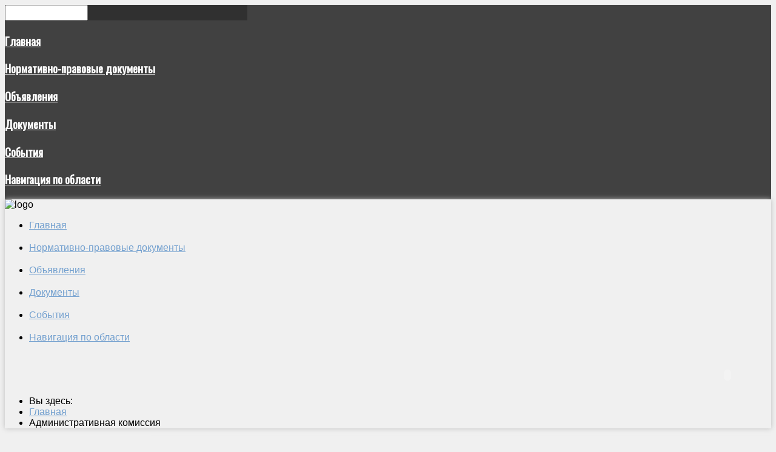

--- FILE ---
content_type: text/html; charset=utf-8
request_url: http://krholm.ru/index.php/admkom
body_size: 103692
content:
<!DOCTYPE HTML>
<html xmlns="http://www.w3.org/1999/xhtml" xml:lang="ru-RU" lang="ru-RU"
>
<head>
<meta 
	name="sputnik-verification" 
	content="YuTBHmMDPnaWqJKF"
/>
<base href="http://krholm.ru/index.php/admkom" />
	<meta http-equiv="content-type" content="text/html; charset=utf-8" />
	<meta name="keywords" content="Красный Холм" />
	<meta name="description" content="Официальный сайт администрации Краснохолмского муниципального округа Тверской области" />
	<meta name="generator" content="Joomla! - Open Source Content Management" />
	<title>Административная комиссия</title>
	<link href="/admkom?format=feed&amp;type=rss" rel="alternate" type="application/rss+xml" title="RSS 2.0" />
	<link href="/admkom?format=feed&amp;type=atom" rel="alternate" type="application/atom+xml" title="Atom 1.0" />
	<link href="/templates/shape5_vertex/favicon.ico" rel="shortcut icon" type="image/vnd.microsoft.icon" />
	<link href="http://krholm.ru/component/search/?Itemid=624&amp;format=opensearch" rel="search" title="Искать Администрация Краснохолмского муниципального округа" type="application/opensearchdescription+xml" />
	<link href="/media/system/css/modal.css?682e7093f429d4cc30191443e5eaf4f4" rel="stylesheet" type="text/css" />
	<link href="/media/com_attachments/css/attachments_hide.css" rel="stylesheet" type="text/css" />
	<link href="/media/com_attachments/css/attachments_list.css" rel="stylesheet" type="text/css" />
	<link href="/modules/mod_ariyuimenu/mod_ariyuimenu/css_loader.php?menuId=ariyui94" rel="stylesheet" type="text/css" />
	<style type="text/css">
#ariyui94.yui-skin-sam{
  margin: -13px;
  margin-left: -20px;
  margin-right: -20px;
/*  z-index: 10;*/
}

#ariyui94.yui-skin-sam .yuimenu .bd {
  border: 0;
}
#ariyui94.yui-skin-sam .yuimenu li .bd {
  border: solid 1px #c8c8c8;
}

/*#ariyui94.yui-skin-sam .yuimenu .yuimenu .bd {
    *zoom: normal;
}
*/
#ariyui94.yui-skin-sam .yuimenu ul {
    padding: 0 0 0 0;
}

#ariyui94.yui-skin-sam li.yuimenuitem{
border-top: 1px solid #c8c8c8
}

#ariyui94.yui-skin-sam li.yuimenuitem:hover {
 background-color: green; 
}

#ariyui94.yui-skin-sam li.yuimenuitem-level-0{
   white-space:normal !important;
}

#ariyui94.yui-skin-sam li.yuimenuitem-level-1{
   white-space:nowrap !important;
}


#ariyui94.yui-skin-sam UL LI A.yuimenuitemlabel {
    padding: 0 5px !important;
    white-space:inherit !important;
    font-size: larger;
}
/*
#ariyui94.yui-skin-sam UL LI A.yuimenuitemlabel:hover {
 background-color: green; 
}*/#ariyui94 A{font-size: 3 !important; font-weight: normal !important; text-transform: none !important;}div.mod_search93 input[type="search"]{ width:auto; }
	</style>
	<script type="application/json" class="joomla-script-options new">{"csrf.token":"823d1d4b0296102f007a19df06c7e9d0","system.paths":{"root":"","base":""}}</script>
	<script src="/media/system/js/mootools-core.js?682e7093f429d4cc30191443e5eaf4f4" type="text/javascript"></script>
	<script src="/media/system/js/core.js?682e7093f429d4cc30191443e5eaf4f4" type="text/javascript"></script>
	<script src="/media/system/js/mootools-more.js?682e7093f429d4cc30191443e5eaf4f4" type="text/javascript"></script>
	<script src="/media/system/js/modal.js?682e7093f429d4cc30191443e5eaf4f4" type="text/javascript"></script>
	<script src="/media/jui/js/jquery.min.js?682e7093f429d4cc30191443e5eaf4f4" type="text/javascript"></script>
	<script src="/media/jui/js/jquery-noconflict.js?682e7093f429d4cc30191443e5eaf4f4" type="text/javascript"></script>
	<script src="/media/jui/js/jquery-migrate.min.js?682e7093f429d4cc30191443e5eaf4f4" type="text/javascript"></script>
	<script src="/media/com_attachments/js/attachments_refresh.js" type="text/javascript"></script>
	<script src="/media/system/js/caption.js?682e7093f429d4cc30191443e5eaf4f4" type="text/javascript"></script>
	<script src="/media/jui/js/bootstrap.min.js?682e7093f429d4cc30191443e5eaf4f4" type="text/javascript"></script>
	<script src="/media/jui/js/jquery.ui.core.min.js?682e7093f429d4cc30191443e5eaf4f4" type="text/javascript"></script>
	<script src="/media/jui/js/jquery.ui.sortable.min.js?682e7093f429d4cc30191443e5eaf4f4" type="text/javascript"></script>
	<script src="http://krholm.ru/templates/shape5_vertex/js/jquery/jquery-ui-addons.js" type="text/javascript"></script>
	<script src="/modules/mod_ariyuimenu/mod_ariyuimenu/js/yui.combo.js" type="text/javascript"></script>
	<!--[if lt IE 9]><script src="/media/system/js/html5fallback.js?682e7093f429d4cc30191443e5eaf4f4" type="text/javascript"></script><![endif]-->
	<script type="text/javascript">

		jQuery(function($) {
			SqueezeBox.initialize({});
			initSqueezeBox();
			$(document).on('subform-row-add', initSqueezeBox);

			function initSqueezeBox(event, container)
			{
				SqueezeBox.assign($(container || document).find('a.modal').get(), {
					parse: 'rel'
				});
			}
		});

		window.jModalClose = function () {
			SqueezeBox.close();
		};

		// Add extra modal close functionality for tinyMCE-based editors
		document.onreadystatechange = function () {
			if (document.readyState == 'interactive' && typeof tinyMCE != 'undefined' && tinyMCE)
			{
				if (typeof window.jModalClose_no_tinyMCE === 'undefined')
				{
					window.jModalClose_no_tinyMCE = typeof(jModalClose) == 'function'  ?  jModalClose  :  false;

					jModalClose = function () {
						if (window.jModalClose_no_tinyMCE) window.jModalClose_no_tinyMCE.apply(this, arguments);
						tinyMCE.activeEditor.windowManager.close();
					};
				}

				if (typeof window.SqueezeBoxClose_no_tinyMCE === 'undefined')
				{
					if (typeof(SqueezeBox) == 'undefined')  SqueezeBox = {};
					window.SqueezeBoxClose_no_tinyMCE = typeof(SqueezeBox.close) == 'function'  ?  SqueezeBox.close  :  false;

					SqueezeBox.close = function () {
						if (window.SqueezeBoxClose_no_tinyMCE)  window.SqueezeBoxClose_no_tinyMCE.apply(this, arguments);
						tinyMCE.activeEditor.windowManager.close();
					};
				}
			}
		};
		jQuery(window).on('load',  function() {
				new JCaption('img.caption');
			});try { document.execCommand("BackgroundImageCache", false, true); } catch(e) {};YAHOO.util.Event.onContentReady("ariyui94_menu", function () { var oMenu = new YAHOO.widget.Menu("ariyui94_menu", {"lazyLoad":true,"autosubmenudisplay":true,"position":"static","classname":"yuiroot","hidedelay":750}); oMenu.render(); oMenu.show(); if (42 > -1) oMenu.getItem(42).cfg.setProperty("selected", true); });
	</script>



			<meta name="viewport" content="initial-scale=1.0, maximum-scale=1.0, minimum-scale=1.0, user-scalable=no" />
	
	<link href="http://krholm.ru/templates/shape5_vertex/favicon.ico" rel="shortcut icon" type="image/x-icon" />

<script type="text/javascript">
	if(jQuery().jquery=='1.11.0') { jQuery.easing['easeOutExpo'] = jQuery.easing['easeOutCirc'] };
</script>

	<link href="http://krholm.ru/templates/shape5_vertex/css/bootstrap/bootstrap-default-min.css" rel="stylesheet" type="text/css" />
	<link href="http://krholm.ru/templates/shape5_vertex/css/bootstrap/bootstrap-responsive.css" rel="stylesheet" type="text/css" />
		
	<link rel="stylesheet" href="http://krholm.ru/templates/shape5_vertex/css/font-awesome/css/font-awesome.min.css">
	

<!-- Css and js addons for vertex features -->
	<link rel="stylesheet" type="text/css" href="//fonts.googleapis.com/css?family=Oswald" />
<style type="text/css"> /* MAX IMAGE WIDTH */img {  height:auto !important;   max-width:100% !important; -webkit-box-sizing: border-box !important; /* Safari/Chrome, other WebKit */ -moz-box-sizing: border-box !important; /* Firefox, other Gecko */ box-sizing: border-box !important; /* Opera/IE 8+ */  }#map_canvas img, .gm-style img { max-width:none !important; }.full_width { width:100% !important; -webkit-box-sizing: border-box !important; /* Safari/Chrome, other WebKit */ -moz-box-sizing: border-box !important; /* Firefox, other Gecko */ box-sizing: border-box !important; /* Opera/IE 8+ */ }.S5_submenu_itemTablet{ background:none !important; } #s5_responsive_mobile_drop_down_wrap input { width:96% !important; } #s5_responsive_mobile_drop_down_search input { width:100% !important; }  @media screen and (max-width: 750px){ body { height:100% !important; position:relative !important;  padding-bottom:48px !important;  } #s5_responsive_menu_button { display:block !important; }  }  @media screen and (max-width: 970px){ #subMenusContainer .S5_subtext { width:85%; } }   #s5_responsive_mobile_sidebar { background:#414141; background: -moz-linear-gradient(top, #414141 0%, #414141 100%); background: -webkit-gradient(linear, left top, left bottom, color-stop(0%,#414141), color-stop(100%,#414141)); background: -webkit-linear-gradient(top, #414141 0%,#414141 100%); background: -o-linear-gradient(top, #414141 0%,#414141 100%); background: -ms-linear-gradient(top, #414141 0%,#414141 100%); background: linear-gradient(top, #414141 0%,#414141 100%); font-family: Oswald !important; } #s5_responsive_mobile_sidebar a, #s5_responsive_mobile_search, #s5_responsive_mobile_sidebar_login_register_wrap, #s5_responsive_mobile_sidebar_menu_wrap, .module_round_box-sidebar, .module_round_box-sidebar .s5_mod_h3, .module_round_box-sidebar .s5_h3_first, .module_round_box-sidebar .s5_h3_last, #s5_responsive_mobile_sidebar_menu_wrap h3 { color:#FFFFFF !important; font-family: Oswald !important; } .s5_responsive_mobile_sidebar_inactive .s5_responsive_mobile_sidebar_title_wrap:hover, #s5_responsive_mobile_sidebar_title_wrap_login_open, #s5_responsive_mobile_sidebar_title_wrap_register_open, #s5_responsive_mobile_sidebar_search_wrap_inner1, #s5_responsive_mobile_sidebar .first_level_li:hover { background:#303030; cursor:pointer; font-family: Oswald !important; } .s5_mobile_sidebar_h3_open, #s5_responsive_mobile_sidebar_menu_wrap h3:hover { background:#303030; cursor:pointer; } .s5_mobile_sidebar_h3_open span, #s5_responsive_mobile_sidebar_title_wrap_register_open, #s5_responsive_mobile_sidebar_title_wrap_login_open, #s5_responsive_mobile_sidebar a.s5_mobile_sidebar_active, #s5_responsive_mobile_sidebar .s5_mobile_sidebar_h3_open a { color:#73A0CF !important; } #s5_responsive_mobile_sidebar_menu_wrap div, #s5_responsive_mobile_sidebar_login_bottom, #s5_responsive_mobile_sidebar_register_bottom { background:#2A2A2A; } #s5_responsive_mobile_sidebar_search_wrap, #s5_responsive_mobile_sidebar_login_register_wrap, #s5_responsive_mobile_sidebar_menu_wrap { border-bottom:solid 1px #555555; font-family: Oswald !important; } #s5_pos_sidebar_top, #s5_pos_sidebar_bottom { border-bottom:solid 1px #555555; } #s5_responsive_mobile_sidebar_login_bottom #modlgn-username, #s5_responsive_mobile_sidebar_login_bottom #modlgn-passwd, #s5_responsive_mobile_sidebar_register_bottom input { background:#FFFFFF; color:#666666; border:solid 1px #FFFFFF; font-family: Oswald !important; }  #s5_responsive_mobile_bottom_bar, #s5_responsive_mobile_top_bar { background:#0B0B0B; background: -moz-linear-gradient(top, #272727 0%, #0B0B0B 100%); /* FF3.6+ */ background: -webkit-gradient(linear, left top, left bottom, color-stop(0%,#272727), color-stop(100%,#0B0B0B)); /* Chrome,Safari4+ */ background: -webkit-linear-gradient(top, #272727 0%,#0B0B0B 100%); /* Chrome10+,Safari5.1+ */ background: -o-linear-gradient(top, #272727 0%,#0B0B0B 100%); /* Opera11.10+ */ background: -ms-linear-gradient(top, #272727 0%,#0B0B0B 100%); /* IE10+ */ background: linear-gradient(top, #272727 0%,#0B0B0B 100%); /* W3C */   font-family: Oswald !important; } .s5_responsive_mobile_drop_down_inner, .s5_responsive_mobile_drop_down_inner input, .s5_responsive_mobile_drop_down_inner button, .s5_responsive_mobile_drop_down_inner .button, #s5_responsive_mobile_drop_down_search .validate { font-family: Oswald !important; } .s5_responsive_mobile_drop_down_inner button:hover, .s5_responsive_mobile_drop_down_inner .button:hover, .s5_responsive_mobile_present #s5_responsive_mobile_drop_down_wrap .btn, .s5_responsive_mobile_present #s5_responsive_mobile_drop_down_wrap .btn:hover { background:#0B0B0B !important; } #s5_responsive_mobile_drop_down_menu, #s5_responsive_mobile_drop_down_menu a, #s5_responsive_mobile_drop_down_login a { font-family: Oswald !important; color:#FFFFFF !important; } #s5_responsive_mobile_bar_active, #s5_responsive_mobile_drop_down_menu .current a, .s5_responsive_mobile_drop_down_inner .s5_mod_h3, .s5_responsive_mobile_drop_down_inner .s5_h3_first { color:#73A0CF !important; } .s5_responsive_mobile_drop_down_inner button, .s5_responsive_mobile_drop_down_inner .button, .s5_responsive_mobile_present #s5_responsive_mobile_drop_down_wrap .btn, .s5_responsive_mobile_present #s5_responsive_mobile_drop_down_wrap .btn:hover { background:#73A0CF !important; } #s5_responsive_mobile_drop_down_menu .active ul li, #s5_responsive_mobile_drop_down_menu .current ul li a, #s5_responsive_switch_mobile a, #s5_responsive_switch_desktop a, #s5_responsive_mobile_drop_down_wrap { color:#FFFFFF !important; } #s5_responsive_mobile_toggle_click_menu span { border-right:solid 1px #272727; } #s5_responsive_mobile_toggle_click_menu { border-right:solid 1px #0B0B0B; } #s5_responsive_mobile_toggle_click_search span, #s5_responsive_mobile_toggle_click_register span, #s5_responsive_mobile_toggle_click_login span, #s5_responsive_mobile_scroll a { border-left:solid 1px #272727; } #s5_responsive_mobile_toggle_click_search, #s5_responsive_mobile_toggle_click_register, #s5_responsive_mobile_toggle_click_login, #s5_responsive_mobile_scroll { border-left:solid 1px #0B0B0B; } .s5_responsive_mobile_open, .s5_responsive_mobile_closed:hover, #s5_responsive_mobile_scroll:hover { background:#272727; } #s5_responsive_mobile_drop_down_menu .s5_responsive_mobile_drop_down_inner, #s5_responsive_mobile_drop_down_register .s5_responsive_mobile_drop_down_inner, #s5_responsive_mobile_drop_down_login .s5_responsive_mobile_drop_down_inner, #s5_responsive_mobile_drop_down_search .s5_responsive_mobile_drop_down_inner { background:#272727; } @media screen and (max-width: 579px){  { display:none; } }  .s5_wrap { max-width:2000px !important; }  @media screen and (max-width: 970px){ #s5_right_top_wrap { width:0px !important; } #s5_right_inset_wrap { width:0px !important; } #s5_right_wrap { width:0px !important; } #s5_right_bottom_wrap { width:0px !important; } #s5_left_top_wrap { width:240px !important; } #s5_left_inset_wrap { width:240px !important; } #s5_left_wrap { width:240px !important; } #s5_left_bottom_wrap { width:240px !important; } #s5_right_column_wrap { width:0px !important; margin-left:-240px !important; } #s5_left_column_wrap { width:240px !important; } #s5_center_column_wrap_inner { margin-left:240px !important; margin-right:0px !important; } }                        </style><script type="text/javascript">/*<![CDATA[*/jQuery(document).ready(function(){function s5_login_url(){window.location="index.php/component/users/?view=login";}
if(document.getElementById("s5_login")){document.getElementById("s5_login").className="";document.getElementById("s5_login").onclick=s5_login_url;if(document.getElementById("s5_login").href){document.getElementById("s5_login").href="javascript:;";}}});jQuery(document).ready(function(){function s5_register_url(){window.location="index.php/component/users/?view=registration";}
if(document.getElementById("s5_register")){document.getElementById("s5_register").className="";document.getElementById("s5_register").onclick=s5_register_url;if(document.getElementById("s5_register").href){document.getElementById("s5_register").href="javascript:;";}}});</script>
<script type="text/javascript" src="http://krholm.ru/templates/shape5_vertex/js/core/s5_flex_menu-min.js"></script>
<link rel="stylesheet" href="http://krholm.ru/templates/shape5_vertex/css/s5_flex_menu.css" type="text/css" />
<link rel="stylesheet" href="http://krholm.ru/templates/system/css/system.css" type="text/css" />
<link rel="stylesheet" href="http://krholm.ru/templates/system/css/general.css" type="text/css" />

<link href="http://krholm.ru/templates/shape5_vertex/css/template_default.css" rel="stylesheet" type="text/css" />

<link href="http://krholm.ru/templates/shape5_vertex/css/template.css" rel="stylesheet" type="text/css" />


<link href="http://krholm.ru/templates/shape5_vertex/css/com_content.css" rel="stylesheet" type="text/css" />

<link href="http://krholm.ru/templates/shape5_vertex/css/editor.css" rel="stylesheet" type="text/css" />

<link href="http://krholm.ru/templates/shape5_vertex/css/thirdparty.css" rel="stylesheet" type="text/css" />




<script type="text/javascript" src="http://krholm.ru/templates/shape5_vertex/js/core/s5_font_adjuster-min.js"></script>


	<link rel="stylesheet" type="text/css" href="http://krholm.ru/templates/shape5_vertex/css/core/s5_responsive_bars-min.css" />
	<link href="http://krholm.ru/templates/shape5_vertex/css/core/s5_responsive_hide_classes-min.css" rel="stylesheet" type="text/css" />
	<style type="text/css"> @media screen and (min-width: 650px){.s5_responsive_mobile_sidebar_show_ltr {width:400px !important;}.s5_responsive_mobile_sidebar_body_wrap_show_ltr {margin-left:400px !important;}.s5_responsive_mobile_sidebar_show_rtl {width:400px !important;}.s5_responsive_mobile_sidebar_body_wrap_show_rtl {margin-right:400px !important;}#s5_responsive_mobile_sidebar_inner1 {width:400px !important;}}</style>


	<link rel="stylesheet" type="text/css" href="http://krholm.ru/templates/shape5_vertex/css/s5_responsive.css" />
	
	

	<link rel="stylesheet" type="text/css" href="http://krholm.ru/templates/shape5_vertex/css/custom.css" />
	<script type="text/javascript">
	//<![CDATA[
				        jQuery(document).ready( function() {
		            var myMenu = new MenuMatic({
				tabletWidth:1400,
                effect:"slide & fade",
                duration:500,
                physics: 'linear',
                hideDelay:250,
                orientation:"horizontal",
                tweakInitial:{x:0, y:0},
				                                     	            direction:{    x: 'right',    y: 'down' },
				                opacity:100            });
        });		
			//]]>	
    </script>    

<!-- Info Slide Script - Called in header so css validates -->	
<link href="http://krholm.ru/templates/shape5_vertex/css/core/s5_info_slide-min.css" rel="stylesheet" type="text/css" />
<script type="text/javascript" src="http://krholm.ru/templates/shape5_vertex/js/core/s5_info_slide-min.js"></script>

	

<!-- Resize column function -->	
<script type="text/javascript">//<![CDATA[
	var s5_resize_columns_browser_check = "safari";
	var s5_resize_columns = "all";
	var s5_resize_columns_delay = "500";
	var s5_resize_columns_small_tablets = "default";
//]]></script>
<script type="text/javascript" src="http://krholm.ru/templates/shape5_vertex/js/core/s5_columns_equalizer-min.js"></script>
<!-- File compression. Needs to be called last on this file -->	
<!-- The excluded files, listed below the compressed php files, are excluded because their calls vary per device or per browser. Included compression files are only ones that have no conditions and are included on all devices and browsers. Otherwise unwanted css will compile in the compressed files. -->	

<!-- Additional scripts to load inside of the header -->




<style type="text/css"> 
body {font-family: 'Arial',Helvetica,Arial,Sans-Serif ;
background:#F0F0F0;
} 

#s5_search input, #s5_menu_wrap, .s5_mod_h3, #subMenusContainer, h2 {
font-family: Arial;
}



#s5_menu_outer_wrap {
height:40px;
overflow:hidden;
}
.S5_parent_subtext {
display:none;
}
#s5_nav li {
height:37px;
}
#s5_search input {
margin-top:0px;
}

#s5_header_area_inner2, .module_round_box, .module_round_box-dark, #s5_component_wrap, #s5_footer_area_inner2 {
-webkit-box-shadow: 0 0px 8px #BDBDBD;
-moz-box-shadow: 0 0px 8px #BDBDBD;
box-shadow: 0 0px 8px #BDBDBD; 
}

a, .module_round_box .s5_h3_first, .module_round_box-none .s5_h3_first, .module_round_box ul.menu .current a, h2, h4, #s5_md_outer_wrap h3 {
color:#73A0CF;
}

#s5_nav li.active a, #s5_nav li.mainMenuParentBtnFocused a, #s5_nav li:hover a, .btn-link {
color:#73A0CF;
}

.btn-primary, .button, li.pagenav-next, li.pagenav-prev, .validate, .dropdown-menu li > a:hover, .dropdown-menu li > a:focus, .dropdown-submenu:hover > a, .dropdown-menu .active > a, .dropdown-menu .active > a:hover, .nav-list > .active > a, .nav-list > .active > a:hover, .nav-pills > .active > a, .nav-pills > .active > a:hover, .btn-group.open .btn-primary.dropdown-toggle, .pager a {
background:#73A0CF;
}

#subMenusContainer div.s5_sub_wrap ul, #subMenusContainer div.s5_sub_wrap_rtl ul, #subMenusContainer div.s5_sub_wrap_lower ul, #subMenusContainer div.s5_sub_wrap_lower_rtl ul {
border-bottom:solid 3px #73A0CF;
}




/* k2 stuff */
div.itemHeader h2.itemTitle, div.catItemHeader h3.catItemTitle, h3.userItemTitle a, #comments-form p, #comments-report-form p, #comments-form span, #comments-form .counter, #comments .comment-author, #comments .author-homepage,
#comments-form p, #comments-form #comments-form-buttons, #comments-form #comments-form-error, #comments-form #comments-form-captcha-holder {font-family: 'Arial',Helvetica,Arial,Sans-Serif ;} 
	
.s5_wrap{width:100%;}	
</style>
</head>

<body id="s5_body">

<div id="s5_scrolltotop"></div>

<!-- Top Vertex Calls -->
<!-- Call mobile sidebar -->
<div id="s5_responsive_mobile_sidebar" class="s5_responsive_mobile_sidebar_hide_ltr">
	<div id="s5_responsive_mobile_sidebar_inner1" class="s5_responsive_mobile_sidebar_light">
<div id="s5_responsive_mobile_sidebar_inner2">

		<div id="s5_responsive_mobile_sidebar_search_wrap">
	<div id="s5_responsive_mobile_sidebar_search_wrap_inner1">
	<div id="s5_responsive_mobile_sidebar_search_wrap_inner2">
		<form method="post" action="http://krholm.ru/">
		<input type="text" onfocus="if (this.value=='Поиск...') this.value='';" onblur="if (this.value=='') this.value='Поиск...';" value="Поиск..." id="s5_responsive_mobile_search" name="searchword" />
		<input type="hidden" value="search" name="task" />
		<input type="hidden" value="com_search" name="option" />
		<input type="hidden" value="1" name="Itemid" />
	</form>
	</div>
	</div>
	</div>
	<div style="clear:both"></div>
	
	
			
			<div id="s5_responsive_mobile_sidebar_menu_wrap">
			

<!--<ul class="menu">-->
<h3 class=''><span><a   href='/' >Главная</a></span></h3><h3 class=''><span><a   href='/normpravdoc' >Нормативно-правовые документы</a></span></h3><h3 class=''><span><a   href='/ob' >Объявления</a></span></h3><h3 class=''><span><a   href='/doc' >Документы</a></span></h3><h3 class=''><span><a   href='/sob' >События</a></span></h3><h3 class=''><span><a   href='http://tveroblast.ru/oblast/index' >Навигация по области</a></span></h3><!--</ul>-->
		</div>
	
	
</div>
</div>
</div>
<div id="s5_responsive_mobile_sidebar_body_wrap">
<div id="s5_responsive_mobile_sidebar_body_wrap_inner">

<!-- Call top bar for mobile devices if layout is responsive -->	
	


	
		<!-- s5_responsive_mobile_top_bar_spacer must be called to keep a space at the top of the page since s5_responsive_mobile_top_bar_wrap is position absolute. -->	

		<div id="s5_responsive_mobile_top_bar_spacer"></div>



		<!-- s5_responsive_mobile_top_bar_wrap must be called off the page and not with display:none or it will cause issues with the togglers. -->

		<div id="s5_responsive_mobile_top_bar_wrap" style="margin-top:-50000px;position:absolute;z-index:20;top:0px">



			<div id="s5_responsive_mobile_top_bar" onclick="s5_responsive_mobile_sidebar()" class="s5_responsive_mobile_bar_light">



					<div id="s5_responsive_mobile_toggle_click_menu">

						<span></span>

					</div>

					

					
						<div id="s5_responsive_mobile_bar_active">

							<span>

								Административная комиссия
							</span>

						</div>

					


				<div style="clear:both;height:0px"></div>

				

			</div>



		</div>

	


	<script type="text/javascript">

		var s5_responsive_trigger = 750;

		var s5_responsive_layout = "sidebar";

		var s5_responsive_layout_direction = "_ltr";

		var s5_responsive_menu_auto_open = "open";

	</script>

	<script type="text/javascript" src="http://krholm.ru/templates/shape5_vertex/js/core/s5_responsive_mobile_bar-min.js"></script>





<!-- Fixed Tabs -->	

<!-- Drop Down -->	

<!-- Parallax Backgrounds -->

<!-- Floating Menu Spacer -->

<!-- Body Padding Div Used For Responsive Spacing -->		
<div id="s5_body_padding">

	<!-- Header -->			
		<header id="s5_header_area1">		
		<div id="s5_header_area2">	
		<div id="s5_header_area_inner" class="s5_wrap">		
		<div id="s5_header_area_inner2">	
			<div id="s5_header_wrap">
			
									<img alt="logo"  style="height:130px;width:400px" src="http://krholm.ru/templates/shape5_vertex/images/s5_logo.png" id="s5_logo" onclick="window.document.location.href='http://krholm.ru/'" />
								
								
				<div style="clear:both; height:0px"></div>			
			</div>
			
							<nav id="s5_menu_wrap">
											<ul id='s5_nav' class='menu'><li   class=' ' ><span class='s5_level1_span1'><span class='s5_level1_span2'><a href="/"><span onclick='window.document.location.href="/"'>Главная</span></a></span></span></li><li   class=' ' ><span class='s5_level1_span1'><span class='s5_level1_span2'><a href="/normpravdoc"><span onclick='window.document.location.href="/normpravdoc"'>Нормативно-правовые документы</span></a></span></span></li><li   class=' ' ><span class='s5_level1_span1'><span class='s5_level1_span2'><a href="/ob"><span onclick='window.document.location.href="/ob"'>Объявления</span></a></span></span></li><li   class=' ' ><span class='s5_level1_span1'><span class='s5_level1_span2'><a href="/doc"><span onclick='window.document.location.href="/doc"'>Документы</span></a></span></span></li><li   class=' ' ><span class='s5_level1_span1'><span class='s5_level1_span2'><a href="/sob"><span onclick='window.document.location.href="/sob"'>События</span></a></span></span></li><li   class=' ' ><span class='s5_level1_span1'><span class='s5_level1_span2'><a href="http://tveroblast.ru/oblast/index"><span onclick='window.document.location.href="http://tveroblast.ru/oblast/index"'>Навигация по области</span></a></span></span></li></ul>																<div id="s5_search">
									<div class="moduletable">
			

<div class="custom"  >
	<p><object style="float: right;" width="144" height="36" data="/images/clock.swf" type="application/x-shockwave-flash"><param name="src" value="/images/clock.swf" /></object></p></div>
		</div>
	
						</div>
										<div style="clear:both; height:0px"></div>
				</nav>
						
							<div id="s5_breadcrumb_fonts_wrap">
											<div id="s5_breadcrumb_wrap">
									<div class="moduletable">
			<div aria-label="Breadcrumbs" role="navigation">
	<ul itemscope itemtype="https://schema.org/BreadcrumbList" class="breadcrumb">
					<li>
				Вы здесь: &#160;
			</li>
		
						<li itemprop="itemListElement" itemscope itemtype="https://schema.org/ListItem">
											<a itemprop="item" href="/" class="pathway"><span itemprop="name">Главная</span></a>
					
											<span class="divider">
							<img src="/templates/shape5_vertex/images/system/arrow.png" alt="" />						</span>
										<meta itemprop="position" content="1">
				</li>
							<li itemprop="itemListElement" itemscope itemtype="https://schema.org/ListItem" class="active">
					<span itemprop="name">
						Административная комиссия					</span>
					<meta itemprop="position" content="2">
				</li>
				</ul>
</div>
		</div>
	
						</div>
										
											<div id="s5_social_wrap1">
							<div id="s5_social_wrap_inner">
							
									
									
																									
								
																
																	<div id="fontControls"></div>
															
							</div>
						</div>
									
				<div style="clear:both;height:0px"></div>
				</div>
			
						
		</div>
		</div>
		</div>
		</header>
	<!-- End Header -->	
	
		
	
	<!-- Top Row1 -->	
			<!-- End Top Row1 -->	
		
		
		
	<!-- Top Row2 -->	
			<!-- End Top Row2 -->
	
	
	
	<!-- Top Row3 -->	
			<!-- End Top Row3 -->	
		
		
		
	<!-- Center area -->	
				<section id="s5_center_area1">
		<div id="s5_center_area2">
		<div id="s5_center_area_inner" class="s5_wrap">
		
		<!-- Above Columns Wrap -->	
					<!-- End Above Columns Wrap -->			
				
			<!-- Columns wrap, contains left, right and center columns -->	
			<div id="s5_columns_wrap">
			<div id="s5_columns_wrap_inner">
				
				<div id="s5_center_column_wrap">
				<div id="s5_center_column_wrap_inner" style="margin-left:240px; margin-right:0px;">
					
										
											
						<div id="s5_component_wrap">
						<div id="s5_component_wrap_inner">
						
																
														<main>
								<div id="system-message-container">
	</div>

<div class="blog" itemscope itemtype="https://schema.org/Blog">
	
			<h2> 							<span class="subheading-category">Административная комиссия</span>
					</h2>
		
	
	
			<div class="category-desc clearfix">
													<p>Председатель Административной комиссии: Иванов Владимир Анатольевич, телефон 84823722324</p>
<p>Заместитель председателя Административной комиссии: Беляков Сергей Леонидович, телефон 84823722607</p>
<p>секретарь Административной комиссии: Иванова Варвара Ивановна, телефон 84823722151</p>
<p>местонахождение Административной комиссии: Тверская область, Краснохолмский район, г. Красный Холм, площадь Карла Маркса , д. 10</p>
<p>Режим работы: с 08.00 до 17.00, перерыв на обед с 12.00 до 13.00, выходной: суббота, воскресенье</p>
<p>Адрес электронной почты: <span id="cloak00446820453af66c5541415fa4244ef2">Адрес электронной почты защищен от спам-ботов. Для просмотра адреса в вашем браузере должен быть включен Javascript.</span><script type='text/javascript'>
				document.getElementById('cloak00446820453af66c5541415fa4244ef2').innerHTML = '';
				var prefix = '&#109;a' + 'i&#108;' + '&#116;o';
				var path = 'hr' + 'ef' + '=';
				var addy00446820453af66c5541415fa4244ef2 = '&#97;dm&#105;n' + '&#64;';
				addy00446820453af66c5541415fa4244ef2 = addy00446820453af66c5541415fa4244ef2 + 'krh&#111;lm' + '&#46;' + 'tvc&#111;m' + '&#46;' + 'r&#117;';
				var addy_text00446820453af66c5541415fa4244ef2 = '&#97;dm&#105;n' + '&#64;' + 'krh&#111;lm' + '&#46;' + 'tvc&#111;m' + '&#46;' + 'r&#117;';document.getElementById('cloak00446820453af66c5541415fa4244ef2').innerHTML += '<a ' + path + '\'' + prefix + ':' + addy00446820453af66c5541415fa4244ef2 + '\'>'+addy_text00446820453af66c5541415fa4244ef2+'<\/a>';
		</script></p><div class="attachmentsContainer">

<div class="attachmentsList" id="attachmentsList_com_content_category_223">
<table>
<caption>Вложения:</caption>
<tbody>
<tr class="odd"><td class="at_filename"><a class="at_icon" href="http://krholm.ru/attachments/category/223/ПЕРЕЧЕНЬ должностных лиц, уполномоченных на стоставление протоколов.docx" title="Скачать этот файл (ПЕРЕЧЕНЬ должностных лиц, уполномоченных на стоставление протоколов.docx)"><img src="/media/com_attachments/images/file_icons/wordx.gif" alt="Скачать этот файл (ПЕРЕЧЕНЬ должностных лиц, уполномоченных на стоставление протоколов.docx)" /></a><a class="at_url" href="http://krholm.ru/attachments/category/223/ПЕРЕЧЕНЬ должностных лиц, уполномоченных на стоставление протоколов.docx" title="Скачать этот файл (ПЕРЕЧЕНЬ должностных лиц, уполномоченных на стоставление протоколов.docx)">ПЕРЕЧЕНЬ должностных лиц, уполномоченных на стоставление протоколов.docx</a></td><td class="at_description">[&nbsp;]</td><td class="at_file_size">26 Кб</td></tr>
<tr class="even"><td class="at_filename"><a class="at_icon" href="http://krholm.ru/attachments/category/223/Положение о комиссии.docx" title="Скачать этот файл (Положение о комиссии.docx)"><img src="/media/com_attachments/images/file_icons/wordx.gif" alt="Скачать этот файл (Положение о комиссии.docx)" /></a><a class="at_url" href="http://krholm.ru/attachments/category/223/Положение о комиссии.docx" title="Скачать этот файл (Положение о комиссии.docx)">Положение о комиссии.docx</a></td><td class="at_description">[&nbsp;]</td><td class="at_file_size">17 Кб</td></tr>
<tr class="odd"><td class="at_filename"><a class="at_icon" href="http://krholm.ru/attachments/category/223/Состав административной комиссии Краснохолмского района Тверской области.docx" title="Скачать этот файл (Состав административной комиссии Краснохолмского района Тверской области.docx)"><img src="/media/com_attachments/images/file_icons/wordx.gif" alt="Скачать этот файл (Состав административной комиссии Краснохолмского района Тверской области.docx)" /></a><a class="at_url" href="http://krholm.ru/attachments/category/223/Состав административной комиссии Краснохолмского района Тверской области.docx" title="Скачать этот файл (Состав административной комиссии Краснохолмского района Тверской области.docx)">Состав административной комиссии Краснохолмского района Тверской области.docx</a></td><td class="at_description">[&nbsp;]</td><td class="at_file_size">14 Кб</td></tr>
</tbody></table>
</div>

</div>								</div>
	
	
				<div class="items-leading clearfix">
							<div class="leading-0"
					itemprop="blogPost" itemscope itemtype="https://schema.org/BlogPosting">
					
	<div class="page-header">
					<h2 itemprop="name">
									<a href="/admkom/6243-sostav-administrativnoj-komissii-krasnokholmskogo-munitsipalnogo-okruga-tverskoj-oblasti" itemprop="url">
						Состав Административной комиссии Краснохолмского муниципального округа Тверской области 					</a>
							</h2>
		
		
		
			</div>

	
<div class="icons">
	
					<div class="btn-group pull-right">
				<button class="btn dropdown-toggle" type="button" id="dropdownMenuButton-6243" aria-label="Инструменты пользователя"
				data-toggle="dropdown" aria-haspopup="true" aria-expanded="false">
					<span class="icon-cog" aria-hidden="true"></span>
					<span class="caret" aria-hidden="true"></span>
				</button>
								<ul class="dropdown-menu" aria-labelledby="dropdownMenuButton-6243">
											<li class="print-icon"> <a href="/admkom/6243-sostav-administrativnoj-komissii-krasnokholmskogo-munitsipalnogo-okruga-tverskoj-oblasti?tmpl=component&amp;print=1&amp;layout=default" title="Распечатать материал < Состав Административной комиссии Краснохолмского муниципального округа Тверской области  >" onclick="window.open(this.href,'win2','status=no,toolbar=no,scrollbars=yes,titlebar=no,menubar=no,resizable=yes,width=640,height=480,directories=no,location=no'); return false;" rel="nofollow">			<span class="icon-print" aria-hidden="true"></span>
		Печать	</a> </li>
																<li class="email-icon"> <a href="/component/mailto/?tmpl=component&amp;template=shape5_vertex&amp;link=f91b90b7e684ac75406eb5dd8bc9e55e3ca588c5" title="Отправить ссылку другу" onclick="window.open(this.href,'win2','width=400,height=450,menubar=yes,resizable=yes'); return false;" rel="nofollow">			<span class="icon-envelope" aria-hidden="true"></span>
		E-mail	</a> </li>
														</ul>
			</div>
		
	</div>


			<dl class="article-info muted">

		
			<dt class="article-info-term">
									Информация о материале							</dt>

			
			
			
			
										<dd class="published">
				<span class="icon-calendar" aria-hidden="true"></span>
				<time datetime="2025-01-17T16:33:41+03:00" itemprop="datePublished">
					Опубликовано: 17 января 2025				</time>
			</dd>			
		
					
			
						</dl>




<div class="attachmentsContainer">

<div class="attachmentsList" id="attachmentsList_com_content_article_6243">
<table>
<caption>Вложения:</caption>
<tbody>
<tr class="odd"><td class="at_filename"><a class="at_icon" href="http://krholm.ru/attachments/article/6243/№ 34.doc" title="Скачать этот файл (№ 34.doc)"><img src="/media/com_attachments/images/file_icons/word.gif" alt="Скачать этот файл (№ 34.doc)" /></a><a class="at_url" href="http://krholm.ru/attachments/article/6243/№ 34.doc" title="Скачать этот файл (№ 34.doc)">№ 34.doc</a></td><td class="at_description">[&nbsp;]</td><td class="at_file_size">206 Кб</td></tr>
</tbody></table>
</div>

</div>



				</div>
									</div><!-- end items-leading -->
	
	
																	<div class="items-row cols-1 row-0 row-fluid clearfix">
						<div class="span12">
				<div class="item column-1"
					itemprop="blogPost" itemscope itemtype="https://schema.org/BlogPosting">
					
	<div class="page-header">
					<h2 itemprop="name">
									<a href="/admkom/3458-2021-03-22-16-59-34" itemprop="url">
						###					</a>
							</h2>
		
		
		
			</div>

	
<div class="icons">
	
					<div class="btn-group pull-right">
				<button class="btn dropdown-toggle" type="button" id="dropdownMenuButton-3458" aria-label="Инструменты пользователя"
				data-toggle="dropdown" aria-haspopup="true" aria-expanded="false">
					<span class="icon-cog" aria-hidden="true"></span>
					<span class="caret" aria-hidden="true"></span>
				</button>
								<ul class="dropdown-menu" aria-labelledby="dropdownMenuButton-3458">
											<li class="print-icon"> <a href="/admkom/3458-2021-03-22-16-59-34?tmpl=component&amp;print=1&amp;layout=default" title="Распечатать материал < ### >" onclick="window.open(this.href,'win2','status=no,toolbar=no,scrollbars=yes,titlebar=no,menubar=no,resizable=yes,width=640,height=480,directories=no,location=no'); return false;" rel="nofollow">			<span class="icon-print" aria-hidden="true"></span>
		Печать	</a> </li>
																<li class="email-icon"> <a href="/component/mailto/?tmpl=component&amp;template=shape5_vertex&amp;link=29c806a988da41ecef48b063e8adce19d31d25ae" title="Отправить ссылку другу" onclick="window.open(this.href,'win2','width=400,height=450,menubar=yes,resizable=yes'); return false;" rel="nofollow">			<span class="icon-envelope" aria-hidden="true"></span>
		E-mail	</a> </li>
														</ul>
			</div>
		
	</div>


			<dl class="article-info muted">

		
			<dt class="article-info-term">
									Информация о материале							</dt>

			
			
			
			
										<dd class="published">
				<span class="icon-calendar" aria-hidden="true"></span>
				<time datetime="2021-03-22T19:59:34+03:00" itemprop="datePublished">
					Опубликовано: 22 марта 2021				</time>
			</dd>			
		
					
			
						</dl>




<div class="attachmentsContainer">

<div class="attachmentsList" id="attachmentsList_com_content_article_3458">
<table>
<caption>Вложения:</caption>
<tbody>
<tr class="odd"><td class="at_filename"><a class="at_icon" href="http://krholm.ru/attachments/article/3458/ПЕРЕЧЕНЬ должностных лиц, уполномоченных на составление протоколов.docx" title="Скачать этот файл (ПЕРЕЧЕНЬ должностных лиц, уполномоченных на составление протоколов.docx)"><img src="/media/com_attachments/images/file_icons/wordx.gif" alt="Скачать этот файл (ПЕРЕЧЕНЬ должностных лиц, уполномоченных на составление протоколов.docx)" /></a><a class="at_url" href="http://krholm.ru/attachments/article/3458/ПЕРЕЧЕНЬ должностных лиц, уполномоченных на составление протоколов.docx" title="Скачать этот файл (ПЕРЕЧЕНЬ должностных лиц, уполномоченных на составление протоколов.docx)">ПЕРЕЧЕНЬ должностных лиц, уполномоченных на составление протоколов.docx</a></td><td class="at_description">[&nbsp;]</td><td class="at_file_size">27 Кб</td></tr>
<tr class="even"><td class="at_filename"><a class="at_icon" href="http://krholm.ru/attachments/article/3458/Положение о комиссии.docx" title="Скачать этот файл (Положение о комиссии.docx)"><img src="/media/com_attachments/images/file_icons/wordx.gif" alt="Скачать этот файл (Положение о комиссии.docx)" /></a><a class="at_url" href="http://krholm.ru/attachments/article/3458/Положение о комиссии.docx" title="Скачать этот файл (Положение о комиссии.docx)">Положение о комиссии.docx</a></td><td class="at_description">[&nbsp;]</td><td class="at_file_size">15 Кб</td></tr>
<tr class="odd"><td class="at_filename"><a class="at_icon" href="http://krholm.ru/attachments/article/3458/Состав Административной комиссии.docx" title="Скачать этот файл (Состав Административной комиссии.docx)"><img src="/media/com_attachments/images/file_icons/wordx.gif" alt="Скачать этот файл (Состав Административной комиссии.docx)" /></a><a class="at_url" href="http://krholm.ru/attachments/article/3458/Состав Административной комиссии.docx" title="Скачать этот файл (Состав Административной комиссии.docx)">Состав Административной комиссии.docx</a></td><td class="at_description">[&nbsp;]</td><td class="at_file_size">12 Кб</td></tr>
<tr class="even"><td class="at_filename"><a class="at_icon" href="http://krholm.ru/attachments/article/3458/№ 1 11.01.2021 Положение.doc" title="Скачать этот файл (№ 1 11.01.2021 Положение.doc)"><img src="/media/com_attachments/images/file_icons/word.gif" alt="Скачать этот файл (№ 1 11.01.2021 Положение.doc)" /></a><a class="at_url" href="http://krholm.ru/attachments/article/3458/№ 1 11.01.2021 Положение.doc" title="Скачать этот файл (№ 1 11.01.2021 Положение.doc)">№ 1 11.01.2021 Положение.doc</a></td><td class="at_description">[&nbsp;]</td><td class="at_file_size">324 Кб</td></tr>
</tbody></table>
</div>

</div>



				</div>
				<!-- end item -->
							</div><!-- end span -->
							</div><!-- end row -->
																			<div class="items-row cols-1 row-1 row-fluid clearfix">
						<div class="span12">
				<div class="item column-1"
					itemprop="blogPost" itemscope itemtype="https://schema.org/BlogPosting">
					
	<div class="page-header">
					<h2 itemprop="name">
									<a href="/admkom/3091-perechen-dolzhnostnykh-lits-upolnomochennykh-na-sostavlenie-protokolov-ob-administrativnykh-pravonarusheniyakh" itemprop="url">
						Перечень должностных лиц уполномоченных на составление протоколов об административных правонарушениях					</a>
							</h2>
		
		
		
			</div>

	
<div class="icons">
	
					<div class="btn-group pull-right">
				<button class="btn dropdown-toggle" type="button" id="dropdownMenuButton-3091" aria-label="Инструменты пользователя"
				data-toggle="dropdown" aria-haspopup="true" aria-expanded="false">
					<span class="icon-cog" aria-hidden="true"></span>
					<span class="caret" aria-hidden="true"></span>
				</button>
								<ul class="dropdown-menu" aria-labelledby="dropdownMenuButton-3091">
											<li class="print-icon"> <a href="/admkom/3091-perechen-dolzhnostnykh-lits-upolnomochennykh-na-sostavlenie-protokolov-ob-administrativnykh-pravonarusheniyakh?tmpl=component&amp;print=1&amp;layout=default" title="Распечатать материал < Перечень должностных лиц уполномоченных на составление протоколов об административных правонарушениях >" onclick="window.open(this.href,'win2','status=no,toolbar=no,scrollbars=yes,titlebar=no,menubar=no,resizable=yes,width=640,height=480,directories=no,location=no'); return false;" rel="nofollow">			<span class="icon-print" aria-hidden="true"></span>
		Печать	</a> </li>
																<li class="email-icon"> <a href="/component/mailto/?tmpl=component&amp;template=shape5_vertex&amp;link=a2f88ba8abe4c26a98d97b8c20299ff3a1ebc893" title="Отправить ссылку другу" onclick="window.open(this.href,'win2','width=400,height=450,menubar=yes,resizable=yes'); return false;" rel="nofollow">			<span class="icon-envelope" aria-hidden="true"></span>
		E-mail	</a> </li>
														</ul>
			</div>
		
	</div>


			<dl class="article-info muted">

		
			<dt class="article-info-term">
									Информация о материале							</dt>

			
			
			
			
										<dd class="published">
				<span class="icon-calendar" aria-hidden="true"></span>
				<time datetime="2020-06-18T14:20:00+03:00" itemprop="datePublished">
					Опубликовано: 18 июня 2020				</time>
			</dd>			
		
					
			
						</dl>




<div class="attachmentsContainer">

<div class="attachmentsList" id="attachmentsList_com_content_article_3091">
<table>
<caption>Вложения:</caption>
<tbody>
<tr class="odd"><td class="at_filename"><a class="at_icon" href="http://krholm.ru/attachments/article/3091/Перечень должностных лиц уполномоченных на составление протоколов об администрат" title="Скачать этот файл (Перечень должностных лиц уполномоченных на составление протоколов об администрат)"><img src="/media/com_attachments/images/file_icons/word.gif" alt="Скачать этот файл (Перечень должностных лиц уполномоченных на составление протоколов об администрат)" /></a><a class="at_url" href="http://krholm.ru/attachments/article/3091/Перечень должностных лиц уполномоченных на составление протоколов об администрат" title="Скачать этот файл (Перечень должностных лиц уполномоченных на составление протоколов об администрат)">Перечень должностных лиц уполномоченных на составление протоколов об администрат</a></td><td class="at_description">[&nbsp;]</td><td class="at_file_size">287 Кб</td></tr>
</tbody></table>
</div>

</div>



				</div>
				<!-- end item -->
							</div><!-- end span -->
							</div><!-- end row -->
																			<div class="items-row cols-1 row-2 row-fluid clearfix">
						<div class="span12">
				<div class="item column-1"
					itemprop="blogPost" itemscope itemtype="https://schema.org/BlogPosting">
					
	<div class="page-header">
					<h2 itemprop="name">
									<a href="/admkom/3058-2020-05-27-13-28-37" itemprop="url">
						###					</a>
							</h2>
		
		
		
			</div>

	
<div class="icons">
	
					<div class="btn-group pull-right">
				<button class="btn dropdown-toggle" type="button" id="dropdownMenuButton-3058" aria-label="Инструменты пользователя"
				data-toggle="dropdown" aria-haspopup="true" aria-expanded="false">
					<span class="icon-cog" aria-hidden="true"></span>
					<span class="caret" aria-hidden="true"></span>
				</button>
								<ul class="dropdown-menu" aria-labelledby="dropdownMenuButton-3058">
											<li class="print-icon"> <a href="/admkom/3058-2020-05-27-13-28-37?tmpl=component&amp;print=1&amp;layout=default" title="Распечатать материал < ### >" onclick="window.open(this.href,'win2','status=no,toolbar=no,scrollbars=yes,titlebar=no,menubar=no,resizable=yes,width=640,height=480,directories=no,location=no'); return false;" rel="nofollow">			<span class="icon-print" aria-hidden="true"></span>
		Печать	</a> </li>
																<li class="email-icon"> <a href="/component/mailto/?tmpl=component&amp;template=shape5_vertex&amp;link=fbb54e1afd816156c56803a33325a39406504c14" title="Отправить ссылку другу" onclick="window.open(this.href,'win2','width=400,height=450,menubar=yes,resizable=yes'); return false;" rel="nofollow">			<span class="icon-envelope" aria-hidden="true"></span>
		E-mail	</a> </li>
														</ul>
			</div>
		
	</div>


			<dl class="article-info muted">

		
			<dt class="article-info-term">
									Информация о материале							</dt>

			
			
			
			
										<dd class="published">
				<span class="icon-calendar" aria-hidden="true"></span>
				<time datetime="2020-05-27T16:28:37+03:00" itemprop="datePublished">
					Опубликовано: 27 мая 2020				</time>
			</dd>			
		
					
			
						</dl>




<div class="attachmentsContainer">

<div class="attachmentsList" id="attachmentsList_com_content_article_3058">
<table>
<caption>Вложения:</caption>
<tbody>
<tr class="odd"><td class="at_filename"><a class="at_icon" href="http://krholm.ru/attachments/article/3058/Перечень должностных лиц.docx" title="Скачать этот файл (Перечень должностных лиц.docx)"><img src="/media/com_attachments/images/file_icons/wordx.gif" alt="Скачать этот файл (Перечень должностных лиц.docx)" /></a><a class="at_url" href="http://krholm.ru/attachments/article/3058/Перечень должностных лиц.docx" title="Скачать этот файл (Перечень должностных лиц.docx)">Перечень должностных лиц.docx</a></td><td class="at_description">[&nbsp;]</td><td class="at_file_size">25 Кб</td></tr>
<tr class="even"><td class="at_filename"><a class="at_icon" href="http://krholm.ru/attachments/article/3058/Положение о комиссии.docx" title="Скачать этот файл (Положение о комиссии.docx)"><img src="/media/com_attachments/images/file_icons/wordx.gif" alt="Скачать этот файл (Положение о комиссии.docx)" /></a><a class="at_url" href="http://krholm.ru/attachments/article/3058/Положение о комиссии.docx" title="Скачать этот файл (Положение о комиссии.docx)">Положение о комиссии.docx</a></td><td class="at_description">[&nbsp;]</td><td class="at_file_size">17 Кб</td></tr>
<tr class="odd"><td class="at_filename"><a class="at_icon" href="http://krholm.ru/attachments/article/3058/Состав Административной комиссии Краснохолмского района Тверской области.docx" title="Скачать этот файл (Состав Административной комиссии Краснохолмского района Тверской области.docx)"><img src="/media/com_attachments/images/file_icons/wordx.gif" alt="Скачать этот файл (Состав Административной комиссии Краснохолмского района Тверской области.docx)" /></a><a class="at_url" href="http://krholm.ru/attachments/article/3058/Состав Административной комиссии Краснохолмского района Тверской области.docx" title="Скачать этот файл (Состав Административной комиссии Краснохолмского района Тверской области.docx)">Состав Административной комиссии Краснохолмского района Тверской области.docx</a></td><td class="at_description">[&nbsp;]</td><td class="at_file_size">14 Кб</td></tr>
</tbody></table>
</div>

</div>



				</div>
				<!-- end item -->
							</div><!-- end span -->
							</div><!-- end row -->
						
	
	</div>

								<div style="clear:both;height:0px"></div>
							</main>
														
													
								<div id="s5_below_body_wrap">			
								
									<div id="s5_below_body">
									<div id="s5_below_body_inner">
									
																				
																				
																				
																				
																				
																					<div id="s5_pos_below_body_6" class="s5_float_left" style="width:100%">
														<div class="s5_fourdivs_1">
		<div class="s5_fourdivs_2">
		<div class="s5_fourdivs_3">
		<div class="s5_fourdivs_4">
						

<div class="custom"  >
	    <script type="text/javascript">
       (function(d, t, p) {
           var j = d.createElement(t); j.async = true; j.type = "text/javascript";
           j.src = ("https:" == p ? "https:" : "http:") + "//stat.sputnik.ru/cnt.js";
           var s = d.getElementsByTagName(t)[0]; s.parentNode.insertBefore(j, s);
       })(document, "script", document.location.protocol);
    </script></div>
		</div>
		</div>
		</div>
		</div>
	
											</div>
																
										<div style="clear:both; height:0px"></div>

									</div>
									</div>
								</div>

														
						</div>
						</div>
						
										
										
				</div>
				</div>
				<!-- Left column -->	
									<aside id="s5_left_column_wrap" class="s5_float_left" style="width:240px">
					<div id="s5_left_column_wrap_inner">
																			<div id="s5_left_wrap" class="s5_float_left" style="width:240px">
								
			<div class="module_round_box_outer">

			<div class="module_round_box ">

				<div class="s5_module_box_1">
					<div class="s5_module_box_2">
												<div class="s5_mod_h3_outer">
							<h3 class="s5_mod_h3">
																						<span class="s5_h3_first">Навигация </span><span class="s5_h3_last"> по сайту</span>
														</h3>
													</div>
												<div class="s5_mod_h3_below" style="clear:both"></div>
												<div class="s5_outer ">
						
<div class="yui-skin-sam" id="ariyui94">	

	<div class="yuimenu" id="ariyui94_menu">
		<div class="bd">
			<ul class="first-of-type">
						<li class="yuimenuitem yuimenuitem-level-0 yuimenuitem-parent yuimenuitem-item116 first-of-type">
				<a class="yuimenuitemlabel" href="javascript:;">Структура управления</a>
				
	<div class="yuimenu">
		<div class="bd">
			<ul>
						<li class="yuimenuitem yuimenuitem-level-1 yuimenuitem-item118">
				<a class="yuimenuitemlabel" href="/upravstruct/boss">Глава администрации округа</a>
							</li>
					<li class="yuimenuitem yuimenuitem-level-1 yuimenuitem-item119">
				<a class="yuimenuitemlabel" href="/upravstruct/admstruct1">Администрация округа</a>
							</li>
					</ul>
		</div>
	</div>
			</li>
					<li class="yuimenuitem yuimenuitem-level-0 yuimenuitem-parent yuimenuitem-item120">
				<a class="yuimenuitemlabel" href="javascript:;">О районе</a>
				
	<div class="yuimenu">
		<div class="bd">
			<ul>
						<li class="yuimenuitem yuimenuitem-level-1 yuimenuitem-item121">
				<a class="yuimenuitemlabel" href="/about/history">История</a>
							</li>
					<li class="yuimenuitem yuimenuitem-level-1 yuimenuitem-item149">
				<a class="yuimenuitemlabel" href="javascript:;">Природа</a>
							</li>
					<li class="yuimenuitem yuimenuitem-level-1 yuimenuitem-item150">
				<a class="yuimenuitemlabel" href="javascript:;">Символика</a>
							</li>
					<li class="yuimenuitem yuimenuitem-level-1 yuimenuitem-item151">
				<a class="yuimenuitemlabel" href="/about/guys">Люди района</a>
							</li>
					<li class="yuimenuitem yuimenuitem-level-1 yuimenuitem-item122">
				<a class="yuimenuitemlabel" href="/about/features">Достопримечательности</a>
							</li>
					</ul>
		</div>
	</div>
			</li>
					<li class="yuimenuitem yuimenuitem-level-0 yuimenuitem-parent yuimenuitem-item633">
				<a class="yuimenuitemlabel" href="/duma">Дума Краснохолмского округа</a>
				
	<div class="yuimenu">
		<div class="bd">
			<ul>
						<li class="yuimenuitem yuimenuitem-level-1 yuimenuitem-item634">
				<a class="yuimenuitemlabel" href="/duma/posts">Постановления</a>
							</li>
					<li class="yuimenuitem yuimenuitem-level-1 yuimenuitem-item636">
				<a class="yuimenuitemlabel" href="/duma/rsh">Решения</a>
							</li>
					</ul>
		</div>
	</div>
			</li>
					<li class="yuimenuitem yuimenuitem-level-0 yuimenuitem-item447">
				<a class="yuimenuitemlabel" href="/sobranie-deputatov">Собрание депутатов</a>
							</li>
					<li class="yuimenuitem yuimenuitem-level-0 yuimenuitem-parent yuimenuitem-item152">
				<a class="yuimenuitemlabel" href="javascript:;">Экономика района</a>
				
	<div class="yuimenu">
		<div class="bd">
			<ul>
						<li class="yuimenuitem yuimenuitem-level-1 yuimenuitem-parent yuimenuitem-item260">
				<a class="yuimenuitemlabel" href="/economics/small-bus">Малое предпринимательство</a>
				
	<div class="yuimenu">
		<div class="bd">
			<ul>
						<li class="yuimenuitem yuimenuitem-level-2 yuimenuitem-item620">
				<a class="yuimenuitemlabel" href="/economics/small-bus/msp">Меры государственной поддержки МСП</a>
							</li>
					</ul>
		</div>
	</div>
			</li>
					<li class="yuimenuitem yuimenuitem-level-1 yuimenuitem-item163">
				<a class="yuimenuitemlabel" href="/economics/invest">Инвестиционная деятельность</a>
							</li>
					<li class="yuimenuitem yuimenuitem-level-1 yuimenuitem-item585">
				<a class="yuimenuitemlabel" href="/economics/kon">Стандарт развития конкуренции</a>
							</li>
					<li class="yuimenuitem yuimenuitem-level-1 yuimenuitem-parent yuimenuitem-item616">
				<a class="yuimenuitemlabel" href="/economics/pot">Потребительский рынок</a>
				
	<div class="yuimenu">
		<div class="bd">
			<ul>
						<li class="yuimenuitem yuimenuitem-level-2 yuimenuitem-item626">
				<a class="yuimenuitemlabel" href="/economics/pot/adms">Администратор ярмарки</a>
							</li>
					<li class="yuimenuitem yuimenuitem-level-2 yuimenuitem-item627">
				<a class="yuimenuitemlabel" href="/economics/pot/nsco">Нестационарные объекты</a>
							</li>
					</ul>
		</div>
	</div>
			</li>
					</ul>
		</div>
	</div>
			</li>
					<li class="yuimenuitem yuimenuitem-level-0 yuimenuitem-item404">
				<a class="yuimenuitemlabel" href="/stratplan">Стратегическое планирование</a>
							</li>
					<li class="yuimenuitem yuimenuitem-level-0 yuimenuitem-item156">
				<a class="yuimenuitemlabel" href="/munprogs">Муниципальные программы</a>
							</li>
					<li class="yuimenuitem yuimenuitem-level-0 yuimenuitem-item618">
				<a class="yuimenuitemlabel" href="/ncprj">Национальные проекты</a>
							</li>
					<li class="yuimenuitem yuimenuitem-level-0 yuimenuitem-parent yuimenuitem-item157">
				<a class="yuimenuitemlabel" href="javascript:;">Инфраструктра</a>
				
	<div class="yuimenu">
		<div class="bd">
			<ul>
						<li class="yuimenuitem yuimenuitem-level-1 yuimenuitem-item158">
				<a class="yuimenuitemlabel" href="/infrastruct/gkh">Жилищно-коммунальное хозяйство</a>
							</li>
					<li class="yuimenuitem yuimenuitem-level-1 yuimenuitem-item159">
				<a class="yuimenuitemlabel" href="/infrastruct/dor">Дорожое хозяйство и транспорт</a>
							</li>
					</ul>
		</div>
	</div>
			</li>
					<li class="yuimenuitem yuimenuitem-level-0 yuimenuitem-parent yuimenuitem-item160">
				<a class="yuimenuitemlabel" href="/npa">Нормативно-правовые акты</a>
				
	<div class="yuimenu">
		<div class="bd">
			<ul>
						<li class="yuimenuitem yuimenuitem-level-1 yuimenuitem-item468">
				<a class="yuimenuitemlabel" href="/npa/regtw">Оценка регулирующего воздействия</a>
							</li>
					<li class="yuimenuitem yuimenuitem-level-1 yuimenuitem-item580">
				<a class="yuimenuitemlabel" href="/npa/exp">Экспертиза</a>
							</li>
					<li class="yuimenuitem yuimenuitem-level-1 yuimenuitem-item609">
				<a class="yuimenuitemlabel" href="/npa/obs">Общественные обсуждения</a>
							</li>
					<li class="yuimenuitem yuimenuitem-level-1 yuimenuitem-item669">
				<a class="yuimenuitemlabel" href="https://xn--h1aeecdbgb5k.xn--80aaccp4ajwpkgbl4lpb.xn--p1ai/mbiznes/np-baza/">Нормативно-правовые акты в сфере развития предпринимательства</a>
							</li>
					</ul>
		</div>
	</div>
			</li>
					<li class="yuimenuitem yuimenuitem-level-0 yuimenuitem-item112">
				<a class="yuimenuitemlabel" href="/admreglaments">Административные регламенты муниципальных услуг</a>
							</li>
					<li class="yuimenuitem yuimenuitem-level-0 yuimenuitem-item638">
				<a class="yuimenuitemlabel" href="/fin">Финансовый отдел</a>
							</li>
					<li class="yuimenuitem yuimenuitem-level-0 yuimenuitem-item566">
				<a class="yuimenuitemlabel" href="/grad">Градостроительная деятельность</a>
							</li>
					<li class="yuimenuitem yuimenuitem-level-0 yuimenuitem-item164">
				<a class="yuimenuitemlabel" href="http://selskaya-nov.info/">СМИ</a>
							</li>
					<li class="yuimenuitem yuimenuitem-level-0 yuimenuitem-parent yuimenuitem-item165">
				<a class="yuimenuitemlabel" href="javascript:;">Физическая культура и спорт</a>
				
	<div class="yuimenu">
		<div class="bd">
			<ul>
						<li class="yuimenuitem yuimenuitem-level-1 yuimenuitem-item166">
				<a class="yuimenuitemlabel" href="/fizkult/fkprog">Программа развития</a>
							</li>
					<li class="yuimenuitem yuimenuitem-level-1 yuimenuitem-item167">
				<a class="yuimenuitemlabel" href="/fizkult/sportjizz">Спортивная жизнь</a>
							</li>
					<li class="yuimenuitem yuimenuitem-level-1 yuimenuitem-item398">
				<a class="yuimenuitemlabel" href="http://gto.ru/">ВК ГТО</a>
							</li>
					<li class="yuimenuitem yuimenuitem-level-1 yuimenuitem-item399">
				<a class="yuimenuitemlabel" href="/fizkult/gto-doc">Документы ГТО</a>
							</li>
					</ul>
		</div>
	</div>
			</li>
					<li class="yuimenuitem yuimenuitem-level-0 yuimenuitem-item270">
				<a class="yuimenuitemlabel" href="/socstrah">Фонд социального страхования</a>
							</li>
					<li class="yuimenuitem yuimenuitem-level-0 yuimenuitem-parent yuimenuitem-item168">
				<a class="yuimenuitemlabel" href="javascript:;">Образование</a>
				
	<div class="yuimenu">
		<div class="bd">
			<ul>
						<li class="yuimenuitem yuimenuitem-level-1 yuimenuitem-item296">
				<a class="yuimenuitemlabel" href="http://krhroo.ucoz.ru/">Районный отдел образования</a>
							</li>
					</ul>
		</div>
	</div>
			</li>
					<li class="yuimenuitem yuimenuitem-level-0 yuimenuitem-parent yuimenuitem-item174">
				<a class="yuimenuitemlabel" href="javascript:;">Социальная защита населения</a>
				
	<div class="yuimenu">
		<div class="bd">
			<ul>
						<li class="yuimenuitem yuimenuitem-level-1 yuimenuitem-item175">
				<a class="yuimenuitemlabel" href="javascript:;">Учреждения социального обсуживания</a>
							</li>
					<li class="yuimenuitem yuimenuitem-level-1 yuimenuitem-item176">
				<a class="yuimenuitemlabel" href="javascript:;">Опека и попечительство</a>
							</li>
					</ul>
		</div>
	</div>
			</li>
					<li class="yuimenuitem yuimenuitem-level-0 yuimenuitem-item599">
				<a class="yuimenuitemlabel" href="/czn">ГКУ Тверской области «ЦЗН Краснохолмского района»</a>
							</li>
					<li class="yuimenuitem yuimenuitem-level-0 yuimenuitem-item177">
				<a class="yuimenuitemlabel" href="/health">Общественное здоровье</a>
							</li>
					<li class="yuimenuitem yuimenuitem-level-0 yuimenuitem-item261">
				<a class="yuimenuitemlabel" href="http://kulturakh.ru/">Культура и искусство</a>
							</li>
					<li class="yuimenuitem yuimenuitem-level-0 yuimenuitem-item257">
				<a class="yuimenuitemlabel" href="/molodezh">Молодежная политика</a>
							</li>
					<li class="yuimenuitem yuimenuitem-level-0 yuimenuitem-item324">
				<a class="yuimenuitemlabel" href="http://xn--g1abnnjg.xn--j1acdgj4a.xn--p1ai">Туризм</a>
							</li>
					<li class="yuimenuitem yuimenuitem-level-0 yuimenuitem-parent yuimenuitem-item195">
				<a class="yuimenuitemlabel" href="javascript:;">Комитет по управлению имуществом</a>
				
	<div class="yuimenu">
		<div class="bd">
			<ul>
						<li class="yuimenuitem yuimenuitem-level-1 yuimenuitem-item196">
				<a class="yuimenuitemlabel" href="/imush/imushdoc">Документы</a>
							</li>
					<li class="yuimenuitem yuimenuitem-level-1 yuimenuitem-item197">
				<a class="yuimenuitemlabel" href="/imush/imushauk">Аукционы и конкурсы</a>
							</li>
					<li class="yuimenuitem yuimenuitem-level-1 yuimenuitem-item198">
				<a class="yuimenuitemlabel" href="/imush/imushob">Объявления</a>
							</li>
					<li class="yuimenuitem yuimenuitem-level-1 yuimenuitem-parent yuimenuitem-item623">
				<a class="yuimenuitemlabel" href="/imush/ctl">Муниципальный земельный контроль</a>
				
	<div class="yuimenu">
		<div class="bd">
			<ul>
						<li class="yuimenuitem yuimenuitem-level-2 yuimenuitem-item652">
				<a class="yuimenuitemlabel" href="/imush/ctl/ervk">ЕРВК</a>
							</li>
					</ul>
		</div>
	</div>
			</li>
					<li class="yuimenuitem yuimenuitem-level-1 yuimenuitem-item654">
				<a class="yuimenuitemlabel" href="/imush/vpshs">Выявление правообладателей ранее учтенных объектов недвижимости</a>
							</li>
					<li class="yuimenuitem yuimenuitem-level-1 yuimenuitem-item655">
				<a class="yuimenuitemlabel" href="/imush/nvd">Невостребованные земельные доли</a>
							</li>
					</ul>
		</div>
	</div>
			</li>
					<li class="yuimenuitem yuimenuitem-level-0 yuimenuitem-parent yuimenuitem-item622">
				<a class="yuimenuitemlabel" href="/mspi">Имущественная поддержка МСП</a>
				
	<div class="yuimenu">
		<div class="bd">
			<ul>
						<li class="yuimenuitem yuimenuitem-level-1 yuimenuitem-item628">
				<a class="yuimenuitemlabel" href="/mspi/npa">Нормативно-правовые акты</a>
							</li>
					<li class="yuimenuitem yuimenuitem-level-1 yuimenuitem-item629">
				<a class="yuimenuitemlabel" href="/mspi/qa">Вопрос-ответ</a>
							</li>
					<li class="yuimenuitem yuimenuitem-level-1 yuimenuitem-item630">
				<a class="yuimenuitemlabel" href="/mspi/bus">Имущество для бизнеса</a>
							</li>
					<li class="yuimenuitem yuimenuitem-level-1 yuimenuitem-item631">
				<a class="yuimenuitemlabel" href="https://aid.corpmsp.ru/">Материалы Корпорации МСП</a>
							</li>
					<li class="yuimenuitem yuimenuitem-level-1 yuimenuitem-item632">
				<a class="yuimenuitemlabel" href="/mspi/koll">Коллегиальный орган</a>
							</li>
					</ul>
		</div>
	</div>
			</li>
					<li class="yuimenuitem yuimenuitem-level-0 yuimenuitem-item391">
				<a class="yuimenuitemlabel" href="http://tikkrholm.izbirkom69.ru/">Территориальная избирательная комиссия</a>
							</li>
					<li class="yuimenuitem yuimenuitem-level-0 yuimenuitem-parent yuimenuitem-item202">
				<a class="yuimenuitemlabel" href="/archive/archive-main">Архивный отдел</a>
				
	<div class="yuimenu">
		<div class="bd">
			<ul>
						<li class="yuimenuitem yuimenuitem-level-1 yuimenuitem-item203">
				<a class="yuimenuitemlabel" href="/archive/archive-main">Общие сведения</a>
							</li>
					<li class="yuimenuitem yuimenuitem-level-1 yuimenuitem-item204">
				<a class="yuimenuitemlabel" href="/archive/archive-pho">Фотодокументы</a>
							</li>
					<li class="yuimenuitem yuimenuitem-level-1 yuimenuitem-item295">
				<a class="yuimenuitemlabel" href="/archive/arch-inf">Разное</a>
							</li>
					</ul>
		</div>
	</div>
			</li>
					<li class="yuimenuitem yuimenuitem-level-0 yuimenuitem-item214">
				<a class="yuimenuitemlabel" href="/zags">Отдел ЗАГС</a>
							</li>
					<li class="yuimenuitem yuimenuitem-level-0 yuimenuitem-parent yuimenuitem-item205">
				<a class="yuimenuitemlabel" href="/kdn">Комиссия по делам несовершеннолетних</a>
				
	<div class="yuimenu">
		<div class="bd">
			<ul>
						<li class="yuimenuitem yuimenuitem-level-1 yuimenuitem-item256">
				<a class="yuimenuitemlabel" href="/kdn/kdnabout">О комиссии</a>
							</li>
					</ul>
		</div>
	</div>
			</li>
					<li class="yuimenuitem yuimenuitem-level-0 yuimenuitem-item206">
				<a class="yuimenuitemlabel" href="/veteran">Совет ветеранов</a>
							</li>
					<li class="yuimenuitem yuimenuitem-level-0 yuimenuitem-parent yuimenuitem-item213">
				<a class="yuimenuitemlabel" href="javascript:;">Комиссия финансового контроля</a>
				
	<div class="yuimenu">
		<div class="bd">
			<ul>
						<li class="yuimenuitem yuimenuitem-level-1 yuimenuitem-item262">
				<a class="yuimenuitemlabel" href="/finkontr/plans">Планы деятельности</a>
							</li>
					<li class="yuimenuitem yuimenuitem-level-1 yuimenuitem-parent yuimenuitem-item263">
				<a class="yuimenuitemlabel" href="javascript:;">Деятельнось комиссии</a>
				
	<div class="yuimenu">
		<div class="bd">
			<ul>
						<li class="yuimenuitem yuimenuitem-level-2 yuimenuitem-item264">
				<a class="yuimenuitemlabel" href="/finkontr/curr/exp">Экспертно-аналитическая</a>
							</li>
					<li class="yuimenuitem yuimenuitem-level-2 yuimenuitem-item265">
				<a class="yuimenuitemlabel" href="/finkontr/curr/contr">Контрольные мероприятия</a>
							</li>
					</ul>
		</div>
	</div>
			</li>
					<li class="yuimenuitem yuimenuitem-level-1 yuimenuitem-item266">
				<a class="yuimenuitemlabel" href="/finkontr/reps">Годовые отчеты</a>
							</li>
					</ul>
		</div>
	</div>
			</li>
					<li class="yuimenuitem yuimenuitem-level-0 yuimenuitem-parent yuimenuitem-item325">
				<a class="yuimenuitemlabel" href="/prockr">Прокуратура района информирует</a>
				
	<div class="yuimenu">
		<div class="bd">
			<ul>
						<li class="yuimenuitem yuimenuitem-level-1 yuimenuitem-item334">
				<a class="yuimenuitemlabel" href="/prockr/procnews">Новости</a>
							</li>
					<li class="yuimenuitem yuimenuitem-level-1 yuimenuitem-item335">
				<a class="yuimenuitemlabel" href="/prockr/procinf">Правовое просвещение</a>
							</li>
					</ul>
		</div>
	</div>
			</li>
					<li class="yuimenuitem yuimenuitem-level-0 yuimenuitem-item207">
				<a class="yuimenuitemlabel" href="/dezh">Дежурные службы</a>
							</li>
					<li class="yuimenuitem yuimenuitem-level-0 yuimenuitem-parent yuimenuitem-item539">
				<a class="yuimenuitemlabel" href="/gosuslugi">Государственные и муниципальные услуги</a>
				
	<div class="yuimenu">
		<div class="bd">
			<ul>
						<li class="yuimenuitem yuimenuitem-level-1 yuimenuitem-item540">
				<a class="yuimenuitemlabel" href="/gosuslugi/articles">Статьи</a>
							</li>
					</ul>
		</div>
	</div>
			</li>
					<li class="yuimenuitem yuimenuitem-level-0 yuimenuitem-item474">
				<a class="yuimenuitemlabel" href="/rosreestr">Управление Росреестра по Тверской области</a>
							</li>
					<li class="yuimenuitem yuimenuitem-level-0 yuimenuitem-item586">
				<a class="yuimenuitemlabel" href="/terror">Противодействие терроризму</a>
							</li>
					<li class="yuimenuitem yuimenuitem-level-0 yuimenuitem-parent yuimenuitem-item592">
				<a class="yuimenuitemlabel" href="/corr">Противодействие коррупции</a>
				
	<div class="yuimenu">
		<div class="bd">
			<ul>
						<li class="yuimenuitem yuimenuitem-level-1 yuimenuitem-item593">
				<a class="yuimenuitemlabel" href="/corr/npa">Нормативные правовые акты и иные акты в сфере противодействия коррупции</a>
							</li>
					<li class="yuimenuitem yuimenuitem-level-1 yuimenuitem-item594">
				<a class="yuimenuitemlabel" href="/corr/exp">Антикоррупционная экспертиза</a>
							</li>
					<li class="yuimenuitem yuimenuitem-level-1 yuimenuitem-item595">
				<a class="yuimenuitemlabel" href="/corr/met">Методические материалы</a>
							</li>
					<li class="yuimenuitem yuimenuitem-level-1 yuimenuitem-item596">
				<a class="yuimenuitemlabel" href="/corr/form">Формы документов, связанных с противодействием коррупции, для заполнения</a>
							</li>
					<li class="yuimenuitem yuimenuitem-level-1 yuimenuitem-item597">
				<a class="yuimenuitemlabel" href="/corr/inf">Сведения о доходах, расходах, об имуществе и обязательствах имущественного характера</a>
							</li>
					<li class="yuimenuitem yuimenuitem-level-1 yuimenuitem-item598">
				<a class="yuimenuitemlabel" href="/corr/kom">Комиссия по соблюдению требований к служебному поведению и урегулированию конфликта интересов (аттестационная комиссия)</a>
							</li>
					<li class="yuimenuitem yuimenuitem-level-1 yuimenuitem-item606">
				<a class="yuimenuitemlabel" href="/corr/feedback">Обратная связь для сообщений о фактах коррупции</a>
							</li>
					</ul>
		</div>
	</div>
			</li>
					<li class="yuimenuitem yuimenuitem-level-0 yuimenuitem-item591">
				<a class="yuimenuitemlabel" href="/missing">Информация о лицах, пропавших без вести</a>
							</li>
					<li class="yuimenuitem yuimenuitem-level-0 yuimenuitem-item625">
				<a class="yuimenuitemlabel" href="/fgs">Формирование городской среды</a>
							</li>
					<li class="yuimenuitem yuimenuitem-level-0 yuimenuitem-item400">
				<a class="yuimenuitemlabel" href="/contacts">Контакты</a>
							</li>
					<li class="yuimenuitem yuimenuitem-level-0 yuimenuitem-item208">
				<span id="cloakb32408cc47910d712a08d4c02fa8c198">Адрес электронной почты защищен от спам-ботов. Для просмотра адреса в вашем браузере должен быть включен Javascript.</span><script type='text/javascript'>
				document.getElementById('cloakb32408cc47910d712a08d4c02fa8c198').innerHTML = '';
				var prefix = '&#109;a' + 'i&#108;' + '&#116;o';
				var path = 'hr' + 'ef' + '=';
				var addyb32408cc47910d712a08d4c02fa8c198 = '&#97;dm&#105;n' + '&#64;';
				addyb32408cc47910d712a08d4c02fa8c198 = addyb32408cc47910d712a08d4c02fa8c198 + 'krh&#111;lm' + '&#46;' + 'tvc&#111;m' + '&#46;' + 'r&#117;';
				var addy_textb32408cc47910d712a08d4c02fa8c198 = 'Написать письмо';document.getElementById('cloakb32408cc47910d712a08d4c02fa8c198').innerHTML += '<a class="yuimenuitemlabel" ' + path + '\'' + prefix + ':' + addyb32408cc47910d712a08d4c02fa8c198 + '\'>'+addy_textb32408cc47910d712a08d4c02fa8c198+'<\/a>';
		</script>
							</li>
					<li class="yuimenuitem yuimenuitem-level-0 yuimenuitem-item568">
				<a class="yuimenuitemlabel" href="/reception">Интернет-приемная</a>
							</li>
					<li class="yuimenuitem yuimenuitem-level-0 yuimenuitem-item624 yuimenuitem-selected yuimenuitem-active">
				<a class="yuimenuitemlabel yuimenuitemlabel-selected yuimenuitemlabel-active" href="/admkom">Административная комиссия</a>
							</li>
					<li class="yuimenuitem yuimenuitem-level-0 yuimenuitem-parent yuimenuitem-item640">
				<a class="yuimenuitemlabel" href="/kkz">Комиссия по контролю закупок</a>
				
	<div class="yuimenu">
		<div class="bd">
			<ul>
						<li class="yuimenuitem yuimenuitem-level-1 yuimenuitem-item641">
				<a class="yuimenuitemlabel" href="/kkz/kkznpa">Нормативно правовые акты</a>
							</li>
					<li class="yuimenuitem yuimenuitem-level-1 yuimenuitem-item642">
				<a class="yuimenuitemlabel" href="/kkz/kkzplan">Планы проверок</a>
							</li>
					<li class="yuimenuitem yuimenuitem-level-1 yuimenuitem-item643">
				<a class="yuimenuitemlabel" href="/kkz/kkzres">Результаты проверок</a>
							</li>
					</ul>
		</div>
	</div>
			</li>
					<li class="yuimenuitem yuimenuitem-level-0 yuimenuitem-item666">
				<a class="yuimenuitemlabel" href="/inbu">Инициативное бюджетирование</a>
							</li>
					<li class="yuimenuitem yuimenuitem-level-0 yuimenuitem-item670">
				<a class="yuimenuitemlabel" href="/budgr">Бюджет для граждан</a>
							</li>
					<li class="yuimenuitem yuimenuitem-level-0 yuimenuitem-item635">
				<a class="yuimenuitemlabel" href="/mchs1">Защита населения</a>
							</li>
					<li class="yuimenuitem yuimenuitem-level-0 yuimenuitem-item637">
				<a class="yuimenuitemlabel" href="/nko">НКО</a>
							</li>
					<li class="yuimenuitem yuimenuitem-level-0 yuimenuitem-item639">
				<a class="yuimenuitemlabel" href="/dem">Демография</a>
							</li>
					<li class="yuimenuitem yuimenuitem-level-0 yuimenuitem-item657">
				<a class="yuimenuitemlabel" href="/np">Национальная политика`</a>
							</li>
					<li class="yuimenuitem yuimenuitem-level-0 yuimenuitem-parent yuimenuitem-item651">
				<a class="yuimenuitemlabel" href="/?Itemid=">Архив</a>
				
	<div class="yuimenu">
		<div class="bd">
			<ul>
						<li class="yuimenuitem yuimenuitem-level-1 yuimenuitem-parent yuimenuitem-item326">
				<a class="yuimenuitemlabel" href="/null">Сельские поселения</a>
				
	<div class="yuimenu">
		<div class="bd">
			<ul>
						<li class="yuimenuitem yuimenuitem-level-2 yuimenuitem-parent yuimenuitem-item327">
				<a class="yuimenuitemlabel" href="/old2/sepos/lihsepo/vlast">Лихачевское сельское поселение</a>
				
	<div class="yuimenu">
		<div class="bd">
			<ul>
						<li class="yuimenuitem yuimenuitem-level-3 yuimenuitem-item328">
				<a class="yuimenuitemlabel" href="/old2/sepos/lihsepo/vlast">Местная власть</a>
							</li>
					<li class="yuimenuitem yuimenuitem-level-3 yuimenuitem-item376">
				<a class="yuimenuitemlabel" href="/old2/sepos/lihsepo/npa">Нормативно-правовые акты</a>
							</li>
					<li class="yuimenuitem yuimenuitem-level-3 yuimenuitem-item377">
				<a class="yuimenuitemlabel" href="/old2/sepos/lihsepo/admi">Администрация</a>
							</li>
					<li class="yuimenuitem yuimenuitem-level-3 yuimenuitem-item378">
				<a class="yuimenuitemlabel" href="/old2/sepos/lihsepo/gradostroitelnaya-deyatelnost">Градостроительная деятельность</a>
							</li>
					<li class="yuimenuitem yuimenuitem-level-3 yuimenuitem-item448">
				<a class="yuimenuitemlabel" href="/old2/sepos/lihsepo/dorozhnaya-deyatelnost">Дорожная деятельность</a>
							</li>
					<li class="yuimenuitem yuimenuitem-level-3 yuimenuitem-item379">
				<a class="yuimenuitemlabel" href="/old2/sepos/lihsepo/informatsiya-go-i-chs">Информация ГО и ЧС</a>
							</li>
					<li class="yuimenuitem yuimenuitem-level-3 yuimenuitem-item449">
				<a class="yuimenuitemlabel" href="/old2/sepos/lihsepo/komissii">Комиссии</a>
							</li>
					<li class="yuimenuitem yuimenuitem-level-3 yuimenuitem-item380">
				<a class="yuimenuitemlabel" href="/old2/sepos/lihsepo/kultura">Культура</a>
							</li>
					<li class="yuimenuitem yuimenuitem-level-3 yuimenuitem-item381">
				<a class="yuimenuitemlabel" href="/old2/sepos/lihsepo/munitsipalnaya-sluzhba">Муниципальная служба</a>
							</li>
					<li class="yuimenuitem yuimenuitem-level-3 yuimenuitem-item382">
				<a class="yuimenuitemlabel" href="/old2/sepos/lihsepo/munitsipalnoe-imushchestvo">Муниципальное имущество</a>
							</li>
					<li class="yuimenuitem yuimenuitem-level-3 yuimenuitem-item383">
				<a class="yuimenuitemlabel" href="/old2/sepos/lihsepo/munitsipalnye-uslugi">Муниципальные услуги</a>
							</li>
					<li class="yuimenuitem yuimenuitem-level-3 yuimenuitem-item384">
				<a class="yuimenuitemlabel" href="/old2/sepos/lihsepo/munitsipalnyj-zakaz">Муниципальный заказ</a>
							</li>
					<li class="yuimenuitem yuimenuitem-level-3 yuimenuitem-item451">
				<a class="yuimenuitemlabel" href="/old2/sepos/lihsepo/obrashchenie-grazhdan">Обращение граждан</a>
							</li>
					<li class="yuimenuitem yuimenuitem-level-3 yuimenuitem-item385">
				<a class="yuimenuitemlabel" href="/old2/sepos/lihsepo/poselenie">Поселение</a>
							</li>
					<li class="yuimenuitem yuimenuitem-level-3 yuimenuitem-item450">
				<a class="yuimenuitemlabel" href="/old2/sepos/lihsepo/events">Программы и мероприятия</a>
							</li>
					<li class="yuimenuitem yuimenuitem-level-3 yuimenuitem-item386">
				<a class="yuimenuitemlabel" href="/old2/sepos/lihsepo/news">Новости, объявления</a>
							</li>
					<li class="yuimenuitem yuimenuitem-level-3 yuimenuitem-item387">
				<a class="yuimenuitemlabel" href="/old2/sepos/lihsepo/korr">Противодействие коррупции</a>
							</li>
					<li class="yuimenuitem yuimenuitem-level-3 yuimenuitem-item388">
				<a class="yuimenuitemlabel" href="/old2/sepos/lihsepo/sovet-deputatov">Совет депутатов</a>
							</li>
					<li class="yuimenuitem yuimenuitem-level-3 yuimenuitem-item389">
				<a class="yuimenuitemlabel" href="/old2/sepos/lihsepo/ekonomika">Экономика</a>
							</li>
					<li class="yuimenuitem yuimenuitem-level-3 yuimenuitem-item390">
				<a class="yuimenuitemlabel" href="/old2/sepos/lihsepo/dokumenty">Документы</a>
							</li>
					<li class="yuimenuitem yuimenuitem-level-3 yuimenuitem-item617">
				<a class="yuimenuitemlabel" href="/old2/sepos/lihsepo/razvitie-malogo-i-srednego-predprinimatelstva">Развитие малого и среднего предпринимательства</a>
							</li>
					</ul>
		</div>
	</div>
			</li>
					<li class="yuimenuitem yuimenuitem-level-2 yuimenuitem-parent yuimenuitem-item329">
				<a class="yuimenuitemlabel" href="/old2/sepos/barbsepo/vlast">Барбинское сельское поселение</a>
				
	<div class="yuimenu">
		<div class="bd">
			<ul>
						<li class="yuimenuitem yuimenuitem-level-3 yuimenuitem-item331">
				<a class="yuimenuitemlabel" href="/old2/sepos/barbsepo/vlast">Местная власть</a>
							</li>
					<li class="yuimenuitem yuimenuitem-level-3 yuimenuitem-item360">
				<a class="yuimenuitemlabel" href="/old2/sepos/barbsepo/npa">Нормативно-правовые акты</a>
							</li>
					<li class="yuimenuitem yuimenuitem-level-3 yuimenuitem-item361">
				<a class="yuimenuitemlabel" href="/old2/sepos/barbsepo/admi">Администрация</a>
							</li>
					<li class="yuimenuitem yuimenuitem-level-3 yuimenuitem-item362">
				<a class="yuimenuitemlabel" href="/old2/sepos/barbsepo/gradostroitelnaya-deyatelnost">Градостроительная деятельность</a>
							</li>
					<li class="yuimenuitem yuimenuitem-level-3 yuimenuitem-item462">
				<a class="yuimenuitemlabel" href="/old2/sepos/barbsepo/dorozhnaya-deyatelnost">Дорожная деятельность</a>
							</li>
					<li class="yuimenuitem yuimenuitem-level-3 yuimenuitem-item363">
				<a class="yuimenuitemlabel" href="/old2/sepos/barbsepo/informatsiya-go-i-chs">Информация ГО и ЧС</a>
							</li>
					<li class="yuimenuitem yuimenuitem-level-3 yuimenuitem-item463">
				<a class="yuimenuitemlabel" href="/old2/sepos/barbsepo/komissii">Комиссии</a>
							</li>
					<li class="yuimenuitem yuimenuitem-level-3 yuimenuitem-item364">
				<a class="yuimenuitemlabel" href="/old2/sepos/barbsepo/kultura">Культура</a>
							</li>
					<li class="yuimenuitem yuimenuitem-level-3 yuimenuitem-item365">
				<a class="yuimenuitemlabel" href="/old2/sepos/barbsepo/munitsipalnaya-sluzhba">Муниципальная служба</a>
							</li>
					<li class="yuimenuitem yuimenuitem-level-3 yuimenuitem-item366">
				<a class="yuimenuitemlabel" href="/old2/sepos/barbsepo/munitsipalnoe-imushchestvo">Муниципальное имущество</a>
							</li>
					<li class="yuimenuitem yuimenuitem-level-3 yuimenuitem-item367">
				<a class="yuimenuitemlabel" href="/old2/sepos/barbsepo/munitsipalnye-uslugi">Муниципальные услуги</a>
							</li>
					<li class="yuimenuitem yuimenuitem-level-3 yuimenuitem-item368">
				<a class="yuimenuitemlabel" href="/old2/sepos/barbsepo/munitsipalnyj-zakaz">Муниципальный заказ</a>
							</li>
					<li class="yuimenuitem yuimenuitem-level-3 yuimenuitem-item370">
				<a class="yuimenuitemlabel" href="/old2/sepos/barbsepo/novosti-ob-yavleniya">Новости, объявления</a>
							</li>
					<li class="yuimenuitem yuimenuitem-level-3 yuimenuitem-item464">
				<a class="yuimenuitemlabel" href="/old2/sepos/barbsepo/obrashcheniya-grazhdan">Обращения граждан</a>
							</li>
					<li class="yuimenuitem yuimenuitem-level-3 yuimenuitem-item369">
				<a class="yuimenuitemlabel" href="/old2/sepos/barbsepo/poselenie">Поселение</a>
							</li>
					<li class="yuimenuitem yuimenuitem-level-3 yuimenuitem-item465">
				<a class="yuimenuitemlabel" href="/old2/sepos/barbsepo/programmy-i-meropriyatiya">Программы и мероприятия</a>
							</li>
					<li class="yuimenuitem yuimenuitem-level-3 yuimenuitem-item371">
				<a class="yuimenuitemlabel" href="/old2/sepos/barbsepo/protivodejstvie-koruptsii">Противодействие коррупции</a>
							</li>
					<li class="yuimenuitem yuimenuitem-level-3 yuimenuitem-item372">
				<a class="yuimenuitemlabel" href="/old2/sepos/barbsepo/sovet-deputatov">Совет депутатов</a>
							</li>
					<li class="yuimenuitem yuimenuitem-level-3 yuimenuitem-item373">
				<a class="yuimenuitemlabel" href="/old2/sepos/barbsepo/ekonomika">Экономика</a>
							</li>
					<li class="yuimenuitem yuimenuitem-level-3 yuimenuitem-item374">
				<a class="yuimenuitemlabel" href="/old2/sepos/barbsepo/dokumenty">Документы</a>
							</li>
					<li class="yuimenuitem yuimenuitem-level-3 yuimenuitem-item619">
				<a class="yuimenuitemlabel" href="/old2/sepos/barbsepo/razvitie-malogo-i-srednego-predprinimatelstva">Развитие малого и среднего предпринимательства</a>
							</li>
					</ul>
		</div>
	</div>
			</li>
					<li class="yuimenuitem yuimenuitem-level-2 yuimenuitem-parent yuimenuitem-item332">
				<a class="yuimenuitemlabel" href="/old2/sepos/glebsepo/vlast">Глебенское селькое поселение</a>
				
	<div class="yuimenu">
		<div class="bd">
			<ul>
						<li class="yuimenuitem yuimenuitem-level-3 yuimenuitem-item333">
				<a class="yuimenuitemlabel" href="/old2/sepos/glebsepo/vlast">Местная власть</a>
							</li>
					<li class="yuimenuitem yuimenuitem-level-3 yuimenuitem-item345">
				<a class="yuimenuitemlabel" href="/old2/sepos/glebsepo/npa">Нормативно-правовые акты</a>
							</li>
					<li class="yuimenuitem yuimenuitem-level-3 yuimenuitem-item346">
				<a class="yuimenuitemlabel" href="/old2/sepos/glebsepo/admi">Администрация</a>
							</li>
					<li class="yuimenuitem yuimenuitem-level-3 yuimenuitem-item446">
				<a class="yuimenuitemlabel" href="/old2/sepos/glebsepo/koms">Комиссии</a>
							</li>
					<li class="yuimenuitem yuimenuitem-level-3 yuimenuitem-item347">
				<a class="yuimenuitemlabel" href="/old2/sepos/glebsepo/gradostroitelnaya-deyatelnost">Градостроительная деятельность</a>
							</li>
					<li class="yuimenuitem yuimenuitem-level-3 yuimenuitem-item445">
				<a class="yuimenuitemlabel" href="/old2/sepos/glebsepo/roads">Дорожная деятельность</a>
							</li>
					<li class="yuimenuitem yuimenuitem-level-3 yuimenuitem-item348">
				<a class="yuimenuitemlabel" href="/old2/sepos/glebsepo/informatsiya-go-i-chs">Информация ГО и ЧС</a>
							</li>
					<li class="yuimenuitem yuimenuitem-level-3 yuimenuitem-item349">
				<a class="yuimenuitemlabel" href="/old2/sepos/glebsepo/kultura">Культура</a>
							</li>
					<li class="yuimenuitem yuimenuitem-level-3 yuimenuitem-item350">
				<a class="yuimenuitemlabel" href="/old2/sepos/glebsepo/munitsipalnaya-sluzhba">Муниципальная служба</a>
							</li>
					<li class="yuimenuitem yuimenuitem-level-3 yuimenuitem-item351">
				<a class="yuimenuitemlabel" href="/old2/sepos/glebsepo/munitsipalnoe-imushchestvo">Муниципальное имущество</a>
							</li>
					<li class="yuimenuitem yuimenuitem-level-3 yuimenuitem-item352">
				<a class="yuimenuitemlabel" href="/old2/sepos/glebsepo/munitsipalnye-uslugi">Муниципальные услуги</a>
							</li>
					<li class="yuimenuitem yuimenuitem-level-3 yuimenuitem-item353">
				<a class="yuimenuitemlabel" href="/old2/sepos/glebsepo/munitsipalnyj-zakaz">Муниципальный заказ</a>
							</li>
					<li class="yuimenuitem yuimenuitem-level-3 yuimenuitem-item546">
				<a class="yuimenuitemlabel" href="/old2/sepos/glebsepo/fb">Обращения граждан</a>
							</li>
					<li class="yuimenuitem yuimenuitem-level-3 yuimenuitem-item354">
				<a class="yuimenuitemlabel" href="/old2/sepos/glebsepo/poselenie">Поселение</a>
							</li>
					<li class="yuimenuitem yuimenuitem-level-3 yuimenuitem-item355">
				<a class="yuimenuitemlabel" href="/old2/sepos/glebsepo/novosti-ob-yavleniya">Новости, объявления</a>
							</li>
					<li class="yuimenuitem yuimenuitem-level-3 yuimenuitem-item356">
				<a class="yuimenuitemlabel" href="/old2/sepos/glebsepo/protivodejstvie-koruptsii">Противодействие коррупции</a>
							</li>
					<li class="yuimenuitem yuimenuitem-level-3 yuimenuitem-item357">
				<a class="yuimenuitemlabel" href="/old2/sepos/glebsepo/sovet-deputatov">Совет депутатов</a>
							</li>
					<li class="yuimenuitem yuimenuitem-level-3 yuimenuitem-item358">
				<a class="yuimenuitemlabel" href="/old2/sepos/glebsepo/ekonomika">Экономика</a>
							</li>
					<li class="yuimenuitem yuimenuitem-level-3 yuimenuitem-item359">
				<a class="yuimenuitemlabel" href="/old2/sepos/glebsepo/dokumenty">Документы</a>
							</li>
					</ul>
		</div>
	</div>
			</li>
					</ul>
		</div>
	</div>
			</li>
					<li class="yuimenuitem yuimenuitem-level-1 yuimenuitem-parent yuimenuitem-item610">
				<a class="yuimenuitemlabel" href="/old2/krholm">Городское поселение г. Красный Холм</a>
				
	<div class="yuimenu">
		<div class="bd">
			<ul>
						<li class="yuimenuitem yuimenuitem-level-2 yuimenuitem-item611">
				<a class="yuimenuitemlabel" href="/old2/krholm/npa">Нормативно-правовые акты</a>
							</li>
					<li class="yuimenuitem yuimenuitem-level-2 yuimenuitem-item612">
				<a class="yuimenuitemlabel" href="/old2/krholm/sode">Совет депутатов</a>
							</li>
					<li class="yuimenuitem yuimenuitem-level-2 yuimenuitem-item613">
				<a class="yuimenuitemlabel" href="/old2/krholm/mp">Малое предпринимательство</a>
							</li>
					<li class="yuimenuitem yuimenuitem-level-2 yuimenuitem-item614">
				<a class="yuimenuitemlabel" href="/old2/krholm/corr">Противодействие коррупции</a>
							</li>
					<li class="yuimenuitem yuimenuitem-level-2 yuimenuitem-item615">
				<a class="yuimenuitemlabel" href="/old2/krholm/docs">Документы</a>
							</li>
					<li class="yuimenuitem yuimenuitem-level-2 yuimenuitem-item621">
				<a class="yuimenuitemlabel" href="/old2/krholm/mspi">Имущественная поддержка МСП</a>
							</li>
					</ul>
		</div>
	</div>
			</li>
					</ul>
		</div>
	</div>
			</li>
					<li class="yuimenuitem yuimenuitem-level-0 yuimenuitem-item653">
				<a class="yuimenuitemlabel" href="/opendata">Открытые данные</a>
							</li>
					<li class="yuimenuitem yuimenuitem-level-0 yuimenuitem-item656">
				<a class="yuimenuitemlabel" href="/vok">Военный комиссариат Бежецкого муниципального района, Сонковского и Краснохолмского муниципальных округов</a>
							</li>
					</ul>
		</div>
	</div>
</div>						</div>
						<div style="clear:both; height:0px"></div>
					</div>
				</div>

			</div>

			</div>

		
			<div class="module_round_box_outer">

			<div class="module_round_box ">

				<div class="s5_module_box_1">
					<div class="s5_module_box_2">
												<div class="s5_mod_h3_outer">
							<h3 class="s5_mod_h3">
																						<span class="s5_h3_first">Поиск </span><span class="s5_h3_last"></span>
														</h3>
													</div>
												<div class="s5_mod_h3_below" style="clear:both"></div>
												<div class="s5_outer ">
						<div class="search mod_search93">
	<form action="/admkom" method="post" class="form-inline" role="search">
		<label for="mod-search-searchword93" class="element-invisible">Искать...</label> <input name="searchword" id="mod-search-searchword93" maxlength="200"  class="inputbox search-query input-medium" type="search" size="20" placeholder="Введите текст для поиска..." />		<input type="hidden" name="task" value="search" />
		<input type="hidden" name="option" value="com_search" />
		<input type="hidden" name="Itemid" value="624" />
	</form>
</div>
						</div>
						<div style="clear:both; height:0px"></div>
					</div>
				</div>

			</div>

			</div>

		
							</div>
																							</div>
					</aside>
								<!-- End Left column -->	
				<!-- Right column -->	
								<!-- End Right column -->	
			</div>
			</div>
			<!-- End columns wrap -->	
			
		<!-- Below Columns Wrap -->	
					<!-- End Below Columns Wrap -->				
			
			
		</div>
		</div>
		</section>
			<!-- End Center area -->	
	
	
	<!-- Bottom Row1 -->	
			<!-- End Bottom Row1 -->	
		
		
	<!-- Bottom Row2 -->	
			<!-- End Bottom Row2 -->
	
	
	
	<!-- Bottom Row3 -->	
			<!-- End Bottom Row3 -->
	
	
	<!-- Footer Area -->
		<footer id="s5_footer_area1">
		<div id="s5_footer_area2">
		<div id="s5_footer_area_inner" class="s5_wrap">
		<div id="s5_footer_area_inner2">
		
							<div id="s5_footer_module">
							<div class="moduletable">
			

<div class="custom"  >
	<p>Сайт использует&nbsp;сервис веб-аналитики <a href="https://cnt.sputnik.ru/">Спутник Аналитика</a>.&nbsp;</p></div>
		</div>
	
				</div>	
						
							<div id="s5_bottom_menu_wrap">
					
				</div>	
						<div style="clear:both; height:0px"></div>
			
		</div>
		</div>
		</div>
		</footer>
	<!-- End Footer Area -->
	
	<!-- Bottom Vertex Calls -->
	<!-- Page scroll, tooltips, multibox -->	
			<div id="s5_scroll_wrap" class="s5_wrap">
			<script type="text/javascript">
/*! Jquery scrollto function */
!function(o,n){var l=function(){var l,t=n(o.documentElement),e=n(o.body);return t.scrollTop()?t:(l=e.scrollTop(),e.scrollTop(l+1).scrollTop()==l?t:e.scrollTop(l))}();n.fn.smoothScroll=function(o){return o=~~o||400,this.find('a[href*="#s5"]').click(function(t){var e=this.hash,a=n(e);location.pathname.replace(/^\//,"")===this.pathname.replace(/^\//,"")&&location.hostname===this.hostname&&a.length&&(t.preventDefault(),jQuery.fn.fullpage?jQuery.fn.fullpage.scrollPage2(a):l.stop().animate({scrollTop:a.offset().top},o,function(){location.hash=e}))}).end()}}(document,jQuery);
function initSmoothscroll(){
	jQuery('html').smoothScroll(700);
}
jQuery(document).ready(function(){
	initSmoothscroll();
});
var s5_page_scroll_enabled = 1;
function s5_page_scroll(obj){ if(jQuery.browser.mozilla) var target = 'html'; else var target='html body'; jQuery(target).stop().animate({scrollTop:jQuery(obj).offset().top},700,function(){location.hash=obj}); } 
function s5_hide_scroll_to_top_display_none() { if (window.pageYOffset < 300) { document.getElementById("s5_scrolltopvar").style.display = "none"; } }
function s5_hide_scroll_to_top_fadein_class() { document.getElementById("s5_scrolltopvar").className = "s5_scrolltop_fadein"; }
function s5_hide_scroll_to_top() {
	if (window.pageYOffset >= 300) {document.getElementById("s5_scrolltopvar").style.display = "block";
		document.getElementById("s5_scrolltopvar").style.visibility = "visible";
		window.setTimeout(s5_hide_scroll_to_top_fadein_class,300);}
	else {document.getElementById("s5_scrolltopvar").className = "s5_scrolltop_fadeout";window.setTimeout(s5_hide_scroll_to_top_display_none,300);}}
jQuery(document).ready( function() {s5_hide_scroll_to_top();});
jQuery(window).resize(s5_hide_scroll_to_top);
if(window.addEventListener) {
	window.addEventListener('scroll', s5_hide_scroll_to_top, false);   
}
else if (window.attachEvent) {
	window.attachEvent('onscroll', s5_hide_scroll_to_top); 
}
</script>
<div id="s5_scrolltopvar" class="s5_scrolltop_fadeout" style="visibility:hidden">
<a href="#s5_scrolltotop" id="s5_scrolltop_a" class="s5_scrolltotop"></a>
</div>


	
		</div>
		<!-- Start compression if enabled -->	
		<script type="text/javascript">//<![CDATA[
	var s5_lazyload = "all";
//]]></script>
<script type="text/javascript" src="http://krholm.ru/templates/shape5_vertex/js/core/lazy_load-min.js"></script>	
<!-- Additional scripts to load just before closing body tag -->
	
<!-- Info Slide script - JS and CSS called in header -->
		<script type='text/javascript'>
	jQuery(document).ready(function(){
	    jQuery('.s5_is_slide').each(function (i, d) {
				jQuery(d).wrapInner(jQuery('<div class="s5_is_display"></div>'));
			});
			var options = {
				wrapperId: "s5_body"
			};
			var slide = new Slidex();
			slide.init(options);
		});
	</script>
		
<!-- Scroll Reavel script - JS called in header -->
		
	
<!-- File compression. Needs to be called last on this file -->	
		
<!-- Responsive Bottom Mobile Bar -->
	<!-- Call bottom bar for mobile devices if layout is responsive -->	


	<div id="s5_responsive_mobile_bottom_bar_outer" style="display:none">
	<div id="s5_responsive_mobile_bottom_bar" class="s5_responsive_mobile_bar_light">
		<!-- Call mobile links if links are enabled and cookie is currently set to mobile -->	
		
			<div id="s5_responsive_switch_mobile">
				<a id="s5_responsive_switch" href="/?s5_responsive_switch_krholmru=0">Desktop Version</a>
			</div>
		

		
			<div id="s5_responsive_mobile_scroll">
				<a href="#s5_scrolltotop" class="s5_scrolltotop"></a>
			</div>
		
		<div style="clear:both;height:0px"></div>
	</div>
	</div>


<!-- Call bottom bar for all devices if user has chosen to see desktop version -->	

	
	
<!-- Closing call for mobile sidebar body wrap defined in includes top file -->
<div style="clear:both"></div>
</div>
</div>
	
	<a title="shape5.com" href="http://www.shape5.com" target="blank" id="s5_shape5_logo"></a>
	
	

<!-- End Body Padding -->
</div>

</body>
</html>